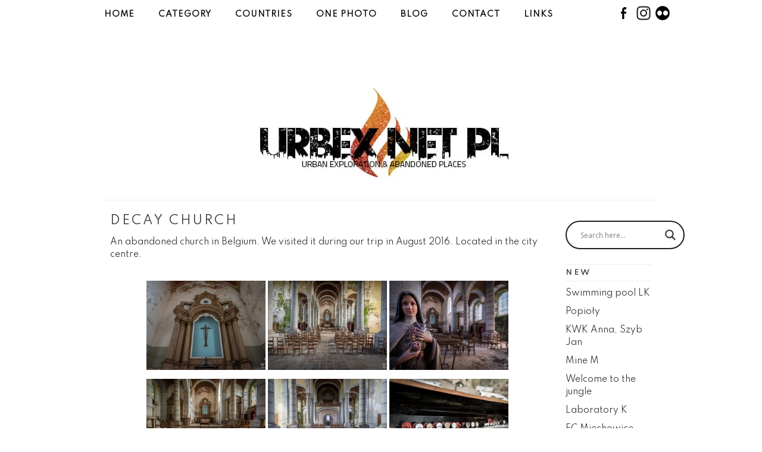

--- FILE ---
content_type: text/html; charset=UTF-8
request_url: https://urbex.net.pl/decay-church/
body_size: 18195
content:
<!DOCTYPE html><html lang="en"><head><meta charset="utf-8" /><meta name='robots' content='index, follow, max-image-preview:large, max-snippet:-1, max-video-preview:-1' /><link rel="stylesheet" media="print" onload="this.onload=null;this.media='all';" id="ao_optimized_gfonts" href="https://fonts.googleapis.com/css?family=Spartan%7COpen+Sans%7COpen+Sans&amp;display=swap"><link rel="icon" href="https://urbex.net.pl/wp-content/uploads/2014/07/favicon.png" media="(prefers-color-scheme: light)" /><meta name="msapplication-TileImage" content="https://urbex.net.pl/wp-content/uploads/2014/07/favicon.png" /><link media="all" href="https://urbex.net.pl/wp-content/cache/autoptimize/css/autoptimize_bbd5e364111354f7d04b94eced018429.css" rel="stylesheet"><link media="screen" href="https://urbex.net.pl/wp-content/cache/autoptimize/css/autoptimize_7046b93b165961183eaa74ea0db09a1d.css" rel="stylesheet"><title>Decay church - urbex.net.pl - abandoned church Belgium</title><meta name="description" content="An abandoned church in Belgium. We visited it during our trip in August 2016. This urbex location is really ruined and decayed." /><link rel="canonical" href="https://urbex.net.pl/decay-church/" /><meta property="og:locale" content="pl_PL" /><meta property="og:type" content="article" /><meta property="og:title" content="Decay church - urbex.net.pl - abandoned church Belgium" /><meta property="og:description" content="An abandoned church in Belgium. We visited it during our trip in August 2016. This urbex location is really ruined and decayed." /><meta property="og:url" content="https://urbex.net.pl/decay-church/" /><meta property="og:site_name" content="urbex.net.pl" /><meta property="article:published_time" content="2018-05-16T17:55:37+00:00" /><meta property="article:modified_time" content="2020-06-22T06:57:48+00:00" /><meta property="og:image" content="https://urbex.net.pl/wp-content/uploads/2018/05/mini-3.jpg" /><meta property="og:image:width" content="355" /><meta property="og:image:height" content="237" /><meta property="og:image:type" content="image/jpeg" /><meta name="author" content="plomien" /><meta name="twitter:label1" content="Napisane przez" /><meta name="twitter:data1" content="plomien" /> <script type="application/ld+json" class="yoast-schema-graph">{"@context":"https://schema.org","@graph":[{"@type":"Article","@id":"https://urbex.net.pl/decay-church/#article","isPartOf":{"@id":"https://urbex.net.pl/decay-church/"},"author":{"name":"plomien","@id":"https://urbex.net.pl/#/schema/person/b2f30da19f5b3ad483f247afaef34f18"},"headline":"Decay church","datePublished":"2018-05-16T17:55:37+00:00","dateModified":"2020-06-22T06:57:48+00:00","mainEntityOfPage":{"@id":"https://urbex.net.pl/decay-church/"},"wordCount":35,"publisher":{"@id":"https://urbex.net.pl/#/schema/person/b2f30da19f5b3ad483f247afaef34f18"},"image":{"@id":"https://urbex.net.pl/decay-church/#primaryimage"},"thumbnailUrl":"https://urbex.net.pl/wp-content/uploads/2018/05/mini-3.jpg","keywords":["abandoned","Belgia","Belgium","church","Decay church","kościół","miejsca opuszczone","urban exploration","urbex","urbex.net.pl","verlaten plekken"],"articleSection":["Abandoned Belgium","Abandoned Sacral","All abandoned places"],"inLanguage":"pl-PL"},{"@type":"WebPage","@id":"https://urbex.net.pl/decay-church/","url":"https://urbex.net.pl/decay-church/","name":"Decay church - urbex.net.pl - abandoned church Belgium","isPartOf":{"@id":"https://urbex.net.pl/#website"},"primaryImageOfPage":{"@id":"https://urbex.net.pl/decay-church/#primaryimage"},"image":{"@id":"https://urbex.net.pl/decay-church/#primaryimage"},"thumbnailUrl":"https://urbex.net.pl/wp-content/uploads/2018/05/mini-3.jpg","datePublished":"2018-05-16T17:55:37+00:00","dateModified":"2020-06-22T06:57:48+00:00","description":"An abandoned church in Belgium. We visited it during our trip in August 2016. This urbex location is really ruined and decayed.","breadcrumb":{"@id":"https://urbex.net.pl/decay-church/#breadcrumb"},"inLanguage":"pl-PL","potentialAction":[{"@type":"ReadAction","target":["https://urbex.net.pl/decay-church/"]}]},{"@type":"ImageObject","inLanguage":"pl-PL","@id":"https://urbex.net.pl/decay-church/#primaryimage","url":"https://urbex.net.pl/wp-content/uploads/2018/05/mini-3.jpg","contentUrl":"https://urbex.net.pl/wp-content/uploads/2018/05/mini-3.jpg","width":355,"height":237,"caption":"abandoned church"},{"@type":"BreadcrumbList","@id":"https://urbex.net.pl/decay-church/#breadcrumb","itemListElement":[{"@type":"ListItem","position":1,"name":"Strona główna","item":"https://urbex.net.pl/"},{"@type":"ListItem","position":2,"name":"Decay church"}]},{"@type":"WebSite","@id":"https://urbex.net.pl/#website","url":"https://urbex.net.pl/","name":"urbex.net.pl","description":"urban exploration, abandoned places, opuszczone miejsca","publisher":{"@id":"https://urbex.net.pl/#/schema/person/b2f30da19f5b3ad483f247afaef34f18"},"potentialAction":[{"@type":"SearchAction","target":{"@type":"EntryPoint","urlTemplate":"https://urbex.net.pl/?s={search_term_string}"},"query-input":{"@type":"PropertyValueSpecification","valueRequired":true,"valueName":"search_term_string"}}],"inLanguage":"pl-PL"},{"@type":["Person","Organization"],"@id":"https://urbex.net.pl/#/schema/person/b2f30da19f5b3ad483f247afaef34f18","name":"plomien","image":{"@type":"ImageObject","inLanguage":"pl-PL","@id":"https://urbex.net.pl/#/schema/person/image/","url":"https://secure.gravatar.com/avatar/aa22a4d22b2f6eea4f2dbb3bf5c0d632661dd4eccdaf75151bc7f2bcd067890b?s=96&d=mm&r=g","contentUrl":"https://secure.gravatar.com/avatar/aa22a4d22b2f6eea4f2dbb3bf5c0d632661dd4eccdaf75151bc7f2bcd067890b?s=96&d=mm&r=g","caption":"plomien"},"logo":{"@id":"https://urbex.net.pl/#/schema/person/image/"}}]}</script> <link rel='dns-prefetch' href='//cdn.jsdelivr.net' /><link href='https://fonts.gstatic.com' crossorigin='anonymous' rel='preconnect' /><link rel="alternate" title="oEmbed (JSON)" type="application/json+oembed" href="https://urbex.net.pl/wp-json/oembed/1.0/embed?url=https%3A%2F%2Furbex.net.pl%2Fdecay-church%2F" /><link rel="alternate" title="oEmbed (XML)" type="text/xml+oembed" href="https://urbex.net.pl/wp-json/oembed/1.0/embed?url=https%3A%2F%2Furbex.net.pl%2Fdecay-church%2F&#038;format=xml" />  <script src="//www.googletagmanager.com/gtag/js?id=G-M92KF2LG6Z"  data-cfasync="false" data-wpfc-render="false" type="text/javascript" async></script> <script data-cfasync="false" data-wpfc-render="false" type="text/javascript">var mi_version = '9.11.1';
				var mi_track_user = true;
				var mi_no_track_reason = '';
								var MonsterInsightsDefaultLocations = {"page_location":"https:\/\/urbex.net.pl\/decay-church\/"};
								if ( typeof MonsterInsightsPrivacyGuardFilter === 'function' ) {
					var MonsterInsightsLocations = (typeof MonsterInsightsExcludeQuery === 'object') ? MonsterInsightsPrivacyGuardFilter( MonsterInsightsExcludeQuery ) : MonsterInsightsPrivacyGuardFilter( MonsterInsightsDefaultLocations );
				} else {
					var MonsterInsightsLocations = (typeof MonsterInsightsExcludeQuery === 'object') ? MonsterInsightsExcludeQuery : MonsterInsightsDefaultLocations;
				}

								var disableStrs = [
										'ga-disable-G-M92KF2LG6Z',
									];

				/* Function to detect opted out users */
				function __gtagTrackerIsOptedOut() {
					for (var index = 0; index < disableStrs.length; index++) {
						if (document.cookie.indexOf(disableStrs[index] + '=true') > -1) {
							return true;
						}
					}

					return false;
				}

				/* Disable tracking if the opt-out cookie exists. */
				if (__gtagTrackerIsOptedOut()) {
					for (var index = 0; index < disableStrs.length; index++) {
						window[disableStrs[index]] = true;
					}
				}

				/* Opt-out function */
				function __gtagTrackerOptout() {
					for (var index = 0; index < disableStrs.length; index++) {
						document.cookie = disableStrs[index] + '=true; expires=Thu, 31 Dec 2099 23:59:59 UTC; path=/';
						window[disableStrs[index]] = true;
					}
				}

				if ('undefined' === typeof gaOptout) {
					function gaOptout() {
						__gtagTrackerOptout();
					}
				}
								window.dataLayer = window.dataLayer || [];

				window.MonsterInsightsDualTracker = {
					helpers: {},
					trackers: {},
				};
				if (mi_track_user) {
					function __gtagDataLayer() {
						dataLayer.push(arguments);
					}

					function __gtagTracker(type, name, parameters) {
						if (!parameters) {
							parameters = {};
						}

						if (parameters.send_to) {
							__gtagDataLayer.apply(null, arguments);
							return;
						}

						if (type === 'event') {
														parameters.send_to = monsterinsights_frontend.v4_id;
							var hookName = name;
							if (typeof parameters['event_category'] !== 'undefined') {
								hookName = parameters['event_category'] + ':' + name;
							}

							if (typeof MonsterInsightsDualTracker.trackers[hookName] !== 'undefined') {
								MonsterInsightsDualTracker.trackers[hookName](parameters);
							} else {
								__gtagDataLayer('event', name, parameters);
							}
							
						} else {
							__gtagDataLayer.apply(null, arguments);
						}
					}

					__gtagTracker('js', new Date());
					__gtagTracker('set', {
						'developer_id.dZGIzZG': true,
											});
					if ( MonsterInsightsLocations.page_location ) {
						__gtagTracker('set', MonsterInsightsLocations);
					}
										__gtagTracker('config', 'G-M92KF2LG6Z', {"forceSSL":"true","link_attribution":"true"} );
										window.gtag = __gtagTracker;										(function () {
						/* https://developers.google.com/analytics/devguides/collection/analyticsjs/ */
						/* ga and __gaTracker compatibility shim. */
						var noopfn = function () {
							return null;
						};
						var newtracker = function () {
							return new Tracker();
						};
						var Tracker = function () {
							return null;
						};
						var p = Tracker.prototype;
						p.get = noopfn;
						p.set = noopfn;
						p.send = function () {
							var args = Array.prototype.slice.call(arguments);
							args.unshift('send');
							__gaTracker.apply(null, args);
						};
						var __gaTracker = function () {
							var len = arguments.length;
							if (len === 0) {
								return;
							}
							var f = arguments[len - 1];
							if (typeof f !== 'object' || f === null || typeof f.hitCallback !== 'function') {
								if ('send' === arguments[0]) {
									var hitConverted, hitObject = false, action;
									if ('event' === arguments[1]) {
										if ('undefined' !== typeof arguments[3]) {
											hitObject = {
												'eventAction': arguments[3],
												'eventCategory': arguments[2],
												'eventLabel': arguments[4],
												'value': arguments[5] ? arguments[5] : 1,
											}
										}
									}
									if ('pageview' === arguments[1]) {
										if ('undefined' !== typeof arguments[2]) {
											hitObject = {
												'eventAction': 'page_view',
												'page_path': arguments[2],
											}
										}
									}
									if (typeof arguments[2] === 'object') {
										hitObject = arguments[2];
									}
									if (typeof arguments[5] === 'object') {
										Object.assign(hitObject, arguments[5]);
									}
									if ('undefined' !== typeof arguments[1].hitType) {
										hitObject = arguments[1];
										if ('pageview' === hitObject.hitType) {
											hitObject.eventAction = 'page_view';
										}
									}
									if (hitObject) {
										action = 'timing' === arguments[1].hitType ? 'timing_complete' : hitObject.eventAction;
										hitConverted = mapArgs(hitObject);
										__gtagTracker('event', action, hitConverted);
									}
								}
								return;
							}

							function mapArgs(args) {
								var arg, hit = {};
								var gaMap = {
									'eventCategory': 'event_category',
									'eventAction': 'event_action',
									'eventLabel': 'event_label',
									'eventValue': 'event_value',
									'nonInteraction': 'non_interaction',
									'timingCategory': 'event_category',
									'timingVar': 'name',
									'timingValue': 'value',
									'timingLabel': 'event_label',
									'page': 'page_path',
									'location': 'page_location',
									'title': 'page_title',
									'referrer' : 'page_referrer',
								};
								for (arg in args) {
																		if (!(!args.hasOwnProperty(arg) || !gaMap.hasOwnProperty(arg))) {
										hit[gaMap[arg]] = args[arg];
									} else {
										hit[arg] = args[arg];
									}
								}
								return hit;
							}

							try {
								f.hitCallback();
							} catch (ex) {
							}
						};
						__gaTracker.create = newtracker;
						__gaTracker.getByName = newtracker;
						__gaTracker.getAll = function () {
							return [];
						};
						__gaTracker.remove = noopfn;
						__gaTracker.loaded = true;
						window['__gaTracker'] = __gaTracker;
					})();
									} else {
										console.log("");
					(function () {
						function __gtagTracker() {
							return null;
						}

						window['__gtagTracker'] = __gtagTracker;
						window['gtag'] = __gtagTracker;
					})();
									}</script>  <script type="text/javascript" src="https://urbex.net.pl/wp-content/plugins/google-analytics-for-wordpress/assets/js/frontend-gtag.min.js?ver=9.11.1" id="monsterinsights-frontend-script-js" async="async" data-wp-strategy="async"></script> <script data-cfasync="false" data-wpfc-render="false" type="text/javascript" id='monsterinsights-frontend-script-js-extra'>var monsterinsights_frontend = {"js_events_tracking":"true","download_extensions":"","inbound_paths":"[{\"path\":\"\\\/go\\\/\",\"label\":\"affiliate\"},{\"path\":\"\\\/recommend\\\/\",\"label\":\"affiliate\"}]","home_url":"https:\/\/urbex.net.pl","hash_tracking":"false","v4_id":"G-M92KF2LG6Z"};</script> <script type="text/javascript" src="https://urbex.net.pl/wp-includes/js/jquery/jquery.min.js?ver=3.7.1" id="jquery-core-js"></script> <script type="text/javascript" src="https://urbex.net.pl/wp-includes/js/jquery/jquery-migrate.min.js?ver=3.4.1" id="jquery-migrate-js"></script> <script type="text/javascript" id="photocrati_ajax-js-extra">var photocrati_ajax = {"url":"https://urbex.net.pl/index.php?photocrati_ajax=1","rest_url":"https://urbex.net.pl/wp-json/","wp_home_url":"https://urbex.net.pl","wp_site_url":"https://urbex.net.pl","wp_root_url":"https://urbex.net.pl","wp_plugins_url":"https://urbex.net.pl/wp-content/plugins","wp_content_url":"https://urbex.net.pl/wp-content","wp_includes_url":"https://urbex.net.pl/wp-includes/","ngg_param_slug":"nggallery","rest_nonce":"84961bf832"};
//# sourceURL=photocrati_ajax-js-extra</script> <script type="text/javascript" src="https://urbex.net.pl/wp-content/plugins/nextgen-gallery/static/Legacy/ajax.min.js?ver=4.0.3" id="photocrati_ajax-js"></script> <script type="text/javascript" src="https://urbex.net.pl/wp-content/plugins/nextgen-gallery/static/FontAwesome/js/v4-shims.min.js?ver=5.3.1" id="fontawesome_v4_shim-js"></script> <script type="text/javascript" defer crossorigin="anonymous" data-auto-replace-svg="false" data-keep-original-source="false" data-search-pseudo-elements src="https://urbex.net.pl/wp-content/plugins/nextgen-gallery/static/FontAwesome/js/all.min.js?ver=5.3.1" id="fontawesome-js"></script> <script type="text/javascript" src="https://cdn.jsdelivr.net/npm/js-cookie@2.2.0/src/js.cookie.min.js?ver=2.2.0" id="js-cookie-js"></script> <script type="text/javascript" src="https://urbex.net.pl/wp-content/plugins/nextgen-gallery-pro/static/Commerce/lib/sprintf.js?ver=ebbc2941d15f33609727c94491e0d81b" id="sprintf-js"></script> <script type="text/javascript" src="https://urbex.net.pl/wp-content/plugins/nextgen-gallery-pro/static/DisplayTypes/Galleria/galleria-1.6.1.js?ver=1.6.1" id="ngg_galleria-js"></script> <script type="text/javascript" src="https://urbex.net.pl/wp-content/plugins/nextgen-gallery-pro/static/DisplayTypes/Galleria/ngg_galleria.js?ver=3.31.3" id="ngg_galleria_init-js"></script> <script type="text/javascript" src="https://urbex.net.pl/wp-content/plugins/nextgen-gallery-pro/static/Display/ImageProtection/pressure.js?ver=ebbc2941d15f33609727c94491e0d81b" id="pressure-js"></script> <script type="text/javascript" id="photocrati-image_protection-js-js-extra">var photocrati_image_protection_global = {"enabled":"1"};
//# sourceURL=photocrati-image_protection-js-js-extra</script> <script type="text/javascript" src="https://urbex.net.pl/wp-content/plugins/nextgen-gallery-pro/static/Display/ImageProtection/main.js?ver=2.2.0" id="photocrati-image_protection-js-js"></script> <script type="text/javascript" src="https://urbex.net.pl/wp-content/plugins/right-click-disable-orignal/rightclickdisable.js?ver=ebbc2941d15f33609727c94491e0d81b" id="popsjs-js"></script> <link rel="https://api.w.org/" href="https://urbex.net.pl/wp-json/" /><link rel="alternate" title="JSON" type="application/json" href="https://urbex.net.pl/wp-json/wp/v2/posts/8219" /><link rel="EditURI" type="application/rsd+xml" title="RSD" href="https://urbex.net.pl/xmlrpc.php?rsd" /><link rel="preconnect" href="https://fonts.gstatic.com" crossorigin /><meta property="og:image" content="https://urbex.net.pl/wp-content/uploads/2020/09/logo-1.jpg"/><meta name="viewport" content="width=device-width, initial-scale=1, maximum-scale=1" /> <!--[if lt IE 9]> <script src="https://css3-mediaqueries-js.googlecode.com/svn/trunk/css3-mediaqueries.js"></script> <![endif]--> <!--[if lt IE 9]> <script src="https://html5shim.googlecode.com/svn/trunk/html5.js"></script> <![endif]--> <script src="https://ajax.googleapis.com/ajax/libs/jquery/1.9.0/jquery.min.js"></script> <script src="https://urbex.net.pl/wp-content/themes/PortfolioThemeRes/js/jquery.infinitescroll.js"></script> <script src="https://urbex.net.pl/wp-content/themes/PortfolioThemeRes/js/scripts.js"></script> <script language="javascript">$(document).ready(function(){
  // Add the hover handler to the link
  $(".img_hover_trans").hover(
    function(){ // When mouse pointer is above the link
      // Make the image inside link to be transparent
      $(this).find("img").animate(
        {opacity:".5"},
        {duration:300}
      );
    },
    function(){ // When mouse pointer move out of the link
      // Return image to its previous state
      $(this).find("img").animate(
        {opacity:"1"},
        {duration:300}
      );
    }
  );
});</script> </head><body data-rsssl=1><div id="main_container"><header><div class="header_top_cont_spacer"></div><div class="header_top_cont"><div class="container"><div class="left"><div class="header_menu"><ul id="menu-main_menu" class="menu"><li id="menu-item-7891" class="menu-item menu-item-type-custom menu-item-object-custom menu-item-home menu-item-7891"><a href="https://urbex.net.pl">Home</a></li><li id="menu-item-10690" class="menu-item menu-item-type-custom menu-item-object-custom menu-item-has-children menu-item-10690"><a href="#">Category</a><ul class="sub-menu"><li id="menu-item-7896" class="menu-item menu-item-type-taxonomy menu-item-object-category menu-item-7896"><a href="https://urbex.net.pl/abandoned-hospitals/">Healthcare</a></li><li id="menu-item-7893" class="menu-item menu-item-type-taxonomy menu-item-object-category menu-item-7893"><a href="https://urbex.net.pl/abandoned-industry/">Industry</a></li><li id="menu-item-7898" class="menu-item menu-item-type-taxonomy menu-item-object-category menu-item-7898"><a href="https://urbex.net.pl/abandoned-military/">Military</a></li><li id="menu-item-11121" class="menu-item menu-item-type-taxonomy menu-item-object-category menu-item-has-children menu-item-11121"><a href="https://urbex.net.pl/abandoned-location/">Rest</a><ul class="sub-menu"><li id="menu-item-10694" class="menu-item menu-item-type-taxonomy menu-item-object-category menu-item-10694"><a href="https://urbex.net.pl/abandoned-location/abandoned-graveyard/">Graveyards</a></li><li id="menu-item-10695" class="menu-item menu-item-type-taxonomy menu-item-object-category menu-item-10695"><a href="https://urbex.net.pl/abandoned-location/abandoned-schools/">Schools</a></li></ul></li><li id="menu-item-7895" class="menu-item menu-item-type-taxonomy menu-item-object-category menu-item-has-children menu-item-7895"><a href="https://urbex.net.pl/abandoned-residential/">Residential</a><ul class="sub-menu"><li id="menu-item-17240" class="menu-item menu-item-type-taxonomy menu-item-object-category menu-item-17240"><a href="https://urbex.net.pl/abandoned-residential/abandoned-hotels/">Hotels</a></li><li id="menu-item-17241" class="menu-item menu-item-type-taxonomy menu-item-object-category menu-item-17241"><a href="https://urbex.net.pl/abandoned-residential/abandoned-house/">Houses</a></li><li id="menu-item-17242" class="menu-item menu-item-type-taxonomy menu-item-object-category menu-item-17242"><a href="https://urbex.net.pl/abandoned-residential/abandoned-palace/">Palaces</a></li></ul></li><li id="menu-item-7897" class="menu-item menu-item-type-taxonomy menu-item-object-category current-post-ancestor current-menu-parent current-post-parent menu-item-7897"><a href="https://urbex.net.pl/abandoned-sacral/">Sacral</a></li></ul></li><li id="menu-item-10693" class="menu-item menu-item-type-custom menu-item-object-custom menu-item-has-children menu-item-10693"><a href="https://urbex.net.pl/allcountries/">Countries</a><ul class="sub-menu"><li id="menu-item-22258" class="menu-item menu-item-type-taxonomy menu-item-object-category menu-item-22258"><a href="https://urbex.net.pl/countries/abandoned-abkhazia/">Abkhazia</a></li><li id="menu-item-21666" class="menu-item menu-item-type-taxonomy menu-item-object-category menu-item-21666"><a href="https://urbex.net.pl/countries/abandoned-armenia/">Armenia</a></li><li id="menu-item-10279" class="menu-item menu-item-type-taxonomy menu-item-object-category menu-item-10279"><a href="https://urbex.net.pl/countries/abandoned-austria/">Austria</a></li><li id="menu-item-10280" class="menu-item menu-item-type-taxonomy menu-item-object-category current-post-ancestor current-menu-parent current-post-parent menu-item-10280"><a href="https://urbex.net.pl/countries/abandoned-belgium/">Belgium</a></li><li id="menu-item-10281" class="menu-item menu-item-type-taxonomy menu-item-object-category menu-item-10281"><a href="https://urbex.net.pl/countries/abandoned-bulgaria/">Bulgaria</a></li><li id="menu-item-10282" class="menu-item menu-item-type-taxonomy menu-item-object-category menu-item-10282"><a href="https://urbex.net.pl/countries/abandoned-croatia/">Croatia</a></li><li id="menu-item-10283" class="menu-item menu-item-type-taxonomy menu-item-object-category menu-item-10283"><a href="https://urbex.net.pl/countries/abandoned-czech/">Czech</a></li><li id="menu-item-10284" class="menu-item menu-item-type-taxonomy menu-item-object-category menu-item-10284"><a href="https://urbex.net.pl/countries/abandoned-estonia/">Estonia</a></li><li id="menu-item-10285" class="menu-item menu-item-type-taxonomy menu-item-object-category menu-item-10285"><a href="https://urbex.net.pl/countries/abandoned-france/">France</a></li><li id="menu-item-23579" class="menu-item menu-item-type-taxonomy menu-item-object-category menu-item-23579"><a href="https://urbex.net.pl/countries/abandoned-georgia/">Georgia</a></li><li id="menu-item-20517" class="menu-item menu-item-type-taxonomy menu-item-object-category menu-item-20517"><a href="https://urbex.net.pl/countries/abandoned-greece/">Greece</a></li><li id="menu-item-10286" class="menu-item menu-item-type-taxonomy menu-item-object-category menu-item-10286"><a href="https://urbex.net.pl/countries/abandoned-germany/">Germany</a></li><li id="menu-item-10287" class="menu-item menu-item-type-taxonomy menu-item-object-category menu-item-10287"><a href="https://urbex.net.pl/countries/abandoned-hungary/">Hungary</a></li><li id="menu-item-10288" class="menu-item menu-item-type-taxonomy menu-item-object-category menu-item-10288"><a href="https://urbex.net.pl/countries/abandoned-italy/">Italy</a></li><li id="menu-item-10289" class="menu-item menu-item-type-taxonomy menu-item-object-category menu-item-has-children menu-item-10289"><a href="https://urbex.net.pl/countries/abandoned-japan/">Japan</a><ul class="sub-menu"><li id="menu-item-16500" class="menu-item menu-item-type-taxonomy menu-item-object-category menu-item-16500"><a href="https://urbex.net.pl/countries/abandoned-japan/abandoned-fukushima/">Fukushima</a></li></ul></li><li id="menu-item-10290" class="menu-item menu-item-type-taxonomy menu-item-object-category menu-item-10290"><a href="https://urbex.net.pl/countries/abandoned-poland/">Poland</a></li><li id="menu-item-10983" class="menu-item menu-item-type-taxonomy menu-item-object-category menu-item-10983"><a href="https://urbex.net.pl/countries/abandoned-portugal/">Portugal</a></li><li id="menu-item-10291" class="menu-item menu-item-type-taxonomy menu-item-object-category menu-item-10291"><a href="https://urbex.net.pl/countries/abandoned-romania/">Romania</a></li><li id="menu-item-10292" class="menu-item menu-item-type-taxonomy menu-item-object-category menu-item-10292"><a href="https://urbex.net.pl/countries/abandoned-slovakia/">Slovakia</a></li><li id="menu-item-10293" class="menu-item menu-item-type-taxonomy menu-item-object-category menu-item-10293"><a href="https://urbex.net.pl/countries/abandoned-slovenia/">Slovenia</a></li><li id="menu-item-10294" class="menu-item menu-item-type-taxonomy menu-item-object-category menu-item-10294"><a href="https://urbex.net.pl/countries/abandoned-sweden/">Sweden</a></li><li id="menu-item-17189" class="menu-item menu-item-type-taxonomy menu-item-object-category menu-item-17189"><a href="https://urbex.net.pl/countries/abandoned-taiwan/">Taiwan</a></li><li id="menu-item-10295" class="menu-item menu-item-type-taxonomy menu-item-object-category menu-item-10295"><a href="https://urbex.net.pl/countries/abandoned-united-kingdom/">United Kingdom</a></li><li id="menu-item-24433" class="menu-item menu-item-type-taxonomy menu-item-object-category menu-item-24433"><a href="https://urbex.net.pl/countries/abandoned-us/">United States</a></li></ul></li><li id="menu-item-17287" class="menu-item menu-item-type-custom menu-item-object-custom menu-item-has-children menu-item-17287"><a href="#">One photo</a><ul class="sub-menu"><li id="menu-item-17415" class="menu-item menu-item-type-post_type menu-item-object-page menu-item-17415"><a href="https://urbex.net.pl/austria/">Austria</a></li><li id="menu-item-17512" class="menu-item menu-item-type-post_type menu-item-object-page menu-item-17512"><a href="https://urbex.net.pl/abandoned-belgium/">Belgium</a></li><li id="menu-item-17061" class="menu-item menu-item-type-post_type menu-item-object-page menu-item-17061"><a href="https://urbex.net.pl/abandoned-france/">France</a></li><li id="menu-item-17050" class="menu-item menu-item-type-post_type menu-item-object-page menu-item-17050"><a href="https://urbex.net.pl/abandoned-places-in-italy/">Italy</a></li><li id="menu-item-18602" class="menu-item menu-item-type-post_type menu-item-object-page menu-item-18602"><a href="https://urbex.net.pl/abanoned-poland/">Poland</a></li><li id="menu-item-18843" class="menu-item menu-item-type-post_type menu-item-object-page menu-item-18843"><a href="https://urbex.net.pl/other-countries/">Other countries</a></li></ul></li><li id="menu-item-18741" class="menu-item menu-item-type-taxonomy menu-item-object-category menu-item-18741"><a href="https://urbex.net.pl/blog/">Blog</a></li><li id="menu-item-7888" class="menu-item menu-item-type-post_type menu-item-object-page menu-item-7888"><a href="https://urbex.net.pl/contact/">Contact</a></li><li id="menu-item-9732" class="menu-item menu-item-type-post_type menu-item-object-page menu-item-9732"><a href="https://urbex.net.pl/links/">Links</a></li></ul><div class="clear"></div></div><div class="clear"></div></div><div class="right"><div class="header_social"> <a href="https://www.facebook.com/Urbex.A.Way.Of.Life"><img src="https://urbex.net.pl/wp-content/themes/PortfolioThemeRes/images/facebook-icon.png" alt="facebook" /></a> <a href="https://www.instagram.com/urbex_net_pl/" style="-moz-user-select: none;"><img src="https://urbex.net.pl/wp-content/themes/PortfolioThemeRes/images/instagram_icon.png" alt="Instagram" /></a> <a href="https://www.flickr.com/photos/urbexnetpl/" style="-moz-user-select: none;"><img src="https://urbex.net.pl/wp-content/themes/PortfolioThemeRes/images/twitter-icon.png" alt="Flickr" /></a><div class="clear"></div></div><div class="clear"></div></div><div class="clear"></div></div></div><div class="logo_cont"> <a href="https://urbex.net.pl"><img src="https://urbex.net.pl/wp-content/uploads/2020/09/logo-1.jpg" class="logo" alt="logo" /></a><div class="clear"></div></div></header><section id="content" class="none_home_cont"><section id="content_left"><article><h1 class="single_title">Decay church</h1><div class="single_inside_content"><p>An abandoned church in Belgium. We visited it during our trip in August 2016. Located in the city centre.<br /> &nbsp;<br /><div class="nextgen_pro_thumbnail_grid" id="displayed_gallery_f3931c86d55a20229db9e9fa18dd4297"><div id="ngg-image-0" class="image-wrapper"><a href="https://urbex.net.pl/wp-contentgallerydecay-church/decaychurch-urbex-belgium-belgia-2.jpg"
 title=""
 data-src="https://urbex.net.pl/wp-contentgallerydecay-church/decaychurch-urbex-belgium-belgia-2.jpg"
 data-thumbnail="https://urbex.net.pl/wp-contentgallerydecay-church/thumbs/thumbs_decaychurch-urbex-belgium-belgia-2.jpg"
 data-image-id="2117"
 data-title="decay,church, urbex, belgium, belgia (2)"
 data-description=""
 class='nextgen_pro_lightbox' data-nplmodal-gallery-id='f3931c86d55a20229db9e9fa18dd4297' data-ngg-protect="1"><picture><source srcset='https://urbex.net.pl/wp-contentgallerydecay-church/thumbs/thumbs_decaychurch-urbex-belgium-belgia-2.jpg'><img title="decay,church, urbex, belgium, belgia (2)" alt="decay,church, urbex, belgium, belgia (2)" width="200" height="150" style="max-width:200px;max-height:150px" src="https://urbex.net.pl/wp-contentgallerydecay-church/thumbs/thumbs_decaychurch-urbex-belgium-belgia-2.jpg" srcset="https://urbex.net.pl/wp-contentgallerydecay-church/thumbs/thumbs_decaychurch-urbex-belgium-belgia-2.jpg"/></picture> <noscript><img src="https://urbex.net.pl/wp-contentgallerydecay-church/thumbs/thumbs_decaychurch-urbex-belgium-belgia-2.jpg"
 title="decay,church, urbex, belgium, belgia (2)"
 alt="decay,church, urbex, belgium, belgia (2)"
 width="200"
 height="150"
 style="max-width:100%; height: auto;"/></noscript></a></div><div id="ngg-image-1" class="image-wrapper"><a href="https://urbex.net.pl/wp-contentgallerydecay-church/decaychurch-urbex-belgium-belgia-3.jpg"
 title=""
 data-src="https://urbex.net.pl/wp-contentgallerydecay-church/decaychurch-urbex-belgium-belgia-3.jpg"
 data-thumbnail="https://urbex.net.pl/wp-contentgallerydecay-church/thumbs/thumbs_decaychurch-urbex-belgium-belgia-3.jpg"
 data-image-id="2118"
 data-title="decay,church, urbex, belgium, belgia (3)"
 data-description=""
 class='nextgen_pro_lightbox' data-nplmodal-gallery-id='f3931c86d55a20229db9e9fa18dd4297' data-ngg-protect="1"><picture><source srcset='https://urbex.net.pl/wp-contentgallerydecay-church/thumbs/thumbs_decaychurch-urbex-belgium-belgia-3.jpg'><img title="decay,church, urbex, belgium, belgia (3)" alt="decay,church, urbex, belgium, belgia (3)" width="200" height="150" style="max-width:200px;max-height:150px" src="https://urbex.net.pl/wp-contentgallerydecay-church/thumbs/thumbs_decaychurch-urbex-belgium-belgia-3.jpg" srcset="https://urbex.net.pl/wp-contentgallerydecay-church/thumbs/thumbs_decaychurch-urbex-belgium-belgia-3.jpg"/></picture> <noscript><img src="https://urbex.net.pl/wp-contentgallerydecay-church/thumbs/thumbs_decaychurch-urbex-belgium-belgia-3.jpg"
 title="decay,church, urbex, belgium, belgia (3)"
 alt="decay,church, urbex, belgium, belgia (3)"
 width="200"
 height="150"
 style="max-width:100%; height: auto;"/></noscript></a></div><div id="ngg-image-2" class="image-wrapper"><a href="https://urbex.net.pl/wp-contentgallerydecay-church/decaychurch-urbex-belgium-belgia-4.jpg"
 title=""
 data-src="https://urbex.net.pl/wp-contentgallerydecay-church/decaychurch-urbex-belgium-belgia-4.jpg"
 data-thumbnail="https://urbex.net.pl/wp-contentgallerydecay-church/thumbs/thumbs_decaychurch-urbex-belgium-belgia-4.jpg"
 data-image-id="2119"
 data-title="decay,church, urbex, belgium, belgia (4)"
 data-description=""
 class='nextgen_pro_lightbox' data-nplmodal-gallery-id='f3931c86d55a20229db9e9fa18dd4297' data-ngg-protect="1"><picture><source srcset='https://urbex.net.pl/wp-contentgallerydecay-church/thumbs/thumbs_decaychurch-urbex-belgium-belgia-4.jpg'><img title="decay,church, urbex, belgium, belgia (4)" alt="decay,church, urbex, belgium, belgia (4)" width="200" height="150" style="max-width:200px;max-height:150px" src="https://urbex.net.pl/wp-contentgallerydecay-church/thumbs/thumbs_decaychurch-urbex-belgium-belgia-4.jpg" srcset="https://urbex.net.pl/wp-contentgallerydecay-church/thumbs/thumbs_decaychurch-urbex-belgium-belgia-4.jpg"/></picture> <noscript><img src="https://urbex.net.pl/wp-contentgallerydecay-church/thumbs/thumbs_decaychurch-urbex-belgium-belgia-4.jpg"
 title="decay,church, urbex, belgium, belgia (4)"
 alt="decay,church, urbex, belgium, belgia (4)"
 width="200"
 height="150"
 style="max-width:100%; height: auto;"/></noscript></a></div><div id="ngg-image-3" class="image-wrapper"><a href="https://urbex.net.pl/wp-contentgallerydecay-church/decaychurch-urbex-belgium-belgia-5.jpg"
 title=""
 data-src="https://urbex.net.pl/wp-contentgallerydecay-church/decaychurch-urbex-belgium-belgia-5.jpg"
 data-thumbnail="https://urbex.net.pl/wp-contentgallerydecay-church/thumbs/thumbs_decaychurch-urbex-belgium-belgia-5.jpg"
 data-image-id="2120"
 data-title="decay,church, urbex, belgium, belgia (5)"
 data-description=""
 class='nextgen_pro_lightbox' data-nplmodal-gallery-id='f3931c86d55a20229db9e9fa18dd4297' data-ngg-protect="1"><picture><source srcset='https://urbex.net.pl/wp-contentgallerydecay-church/thumbs/thumbs_decaychurch-urbex-belgium-belgia-5.jpg'><img title="decay,church, urbex, belgium, belgia (5)" alt="decay,church, urbex, belgium, belgia (5)" width="200" height="150" style="max-width:200px;max-height:150px" src="https://urbex.net.pl/wp-contentgallerydecay-church/thumbs/thumbs_decaychurch-urbex-belgium-belgia-5.jpg" srcset="https://urbex.net.pl/wp-contentgallerydecay-church/thumbs/thumbs_decaychurch-urbex-belgium-belgia-5.jpg"/></picture> <noscript><img src="https://urbex.net.pl/wp-contentgallerydecay-church/thumbs/thumbs_decaychurch-urbex-belgium-belgia-5.jpg"
 title="decay,church, urbex, belgium, belgia (5)"
 alt="decay,church, urbex, belgium, belgia (5)"
 width="200"
 height="150"
 style="max-width:100%; height: auto;"/></noscript></a></div><div id="ngg-image-4" class="image-wrapper"><a href="https://urbex.net.pl/wp-contentgallerydecay-church/decaychurch-urbex-belgium-belgia-6.jpg"
 title=""
 data-src="https://urbex.net.pl/wp-contentgallerydecay-church/decaychurch-urbex-belgium-belgia-6.jpg"
 data-thumbnail="https://urbex.net.pl/wp-contentgallerydecay-church/thumbs/thumbs_decaychurch-urbex-belgium-belgia-6.jpg"
 data-image-id="2121"
 data-title="decay,church, urbex, belgium, belgia (6)"
 data-description=""
 class='nextgen_pro_lightbox' data-nplmodal-gallery-id='f3931c86d55a20229db9e9fa18dd4297' data-ngg-protect="1"><picture><source srcset='https://urbex.net.pl/wp-contentgallerydecay-church/thumbs/thumbs_decaychurch-urbex-belgium-belgia-6.jpg'><img title="decay,church, urbex, belgium, belgia (6)" alt="decay,church, urbex, belgium, belgia (6)" width="200" height="150" style="max-width:200px;max-height:150px" src="https://urbex.net.pl/wp-contentgallerydecay-church/thumbs/thumbs_decaychurch-urbex-belgium-belgia-6.jpg" srcset="https://urbex.net.pl/wp-contentgallerydecay-church/thumbs/thumbs_decaychurch-urbex-belgium-belgia-6.jpg"/></picture> <noscript><img src="https://urbex.net.pl/wp-contentgallerydecay-church/thumbs/thumbs_decaychurch-urbex-belgium-belgia-6.jpg"
 title="decay,church, urbex, belgium, belgia (6)"
 alt="decay,church, urbex, belgium, belgia (6)"
 width="200"
 height="150"
 style="max-width:100%; height: auto;"/></noscript></a></div><div id="ngg-image-5" class="image-wrapper"><a href="https://urbex.net.pl/wp-contentgallerydecay-church/decaychurch-urbex-belgium-belgia-7.jpg"
 title=""
 data-src="https://urbex.net.pl/wp-contentgallerydecay-church/decaychurch-urbex-belgium-belgia-7.jpg"
 data-thumbnail="https://urbex.net.pl/wp-contentgallerydecay-church/thumbs/thumbs_decaychurch-urbex-belgium-belgia-7.jpg"
 data-image-id="2122"
 data-title="decay,church, urbex, belgium, belgia (7)"
 data-description=""
 class='nextgen_pro_lightbox' data-nplmodal-gallery-id='f3931c86d55a20229db9e9fa18dd4297' data-ngg-protect="1"><picture><source srcset='https://urbex.net.pl/wp-contentgallerydecay-church/thumbs/thumbs_decaychurch-urbex-belgium-belgia-7.jpg'><img title="decay,church, urbex, belgium, belgia (7)" alt="decay,church, urbex, belgium, belgia (7)" width="200" height="150" style="max-width:200px;max-height:150px" src="https://urbex.net.pl/wp-contentgallerydecay-church/thumbs/thumbs_decaychurch-urbex-belgium-belgia-7.jpg" srcset="https://urbex.net.pl/wp-contentgallerydecay-church/thumbs/thumbs_decaychurch-urbex-belgium-belgia-7.jpg"/></picture> <noscript><img src="https://urbex.net.pl/wp-contentgallerydecay-church/thumbs/thumbs_decaychurch-urbex-belgium-belgia-7.jpg"
 title="decay,church, urbex, belgium, belgia (7)"
 alt="decay,church, urbex, belgium, belgia (7)"
 width="200"
 height="150"
 style="max-width:100%; height: auto;"/></noscript></a></div><div id="ngg-image-6" class="image-wrapper"><a href="https://urbex.net.pl/wp-contentgallerydecay-church/decaychurch-urbex-belgium-belgia-1.jpg"
 title=""
 data-src="https://urbex.net.pl/wp-contentgallerydecay-church/decaychurch-urbex-belgium-belgia-1.jpg"
 data-thumbnail="https://urbex.net.pl/wp-contentgallerydecay-church/thumbs/thumbs_decaychurch-urbex-belgium-belgia-1.jpg"
 data-image-id="2123"
 data-title="decay,church, urbex, belgium, belgia (1)"
 data-description=""
 class='nextgen_pro_lightbox' data-nplmodal-gallery-id='f3931c86d55a20229db9e9fa18dd4297' data-ngg-protect="1"><picture><source srcset='https://urbex.net.pl/wp-contentgallerydecay-church/thumbs/thumbs_decaychurch-urbex-belgium-belgia-1.jpg'><img title="decay,church, urbex, belgium, belgia (1)" alt="decay,church, urbex, belgium, belgia (1)" width="200" height="150" style="max-width:200px;max-height:150px" src="https://urbex.net.pl/wp-contentgallerydecay-church/thumbs/thumbs_decaychurch-urbex-belgium-belgia-1.jpg" srcset="https://urbex.net.pl/wp-contentgallerydecay-church/thumbs/thumbs_decaychurch-urbex-belgium-belgia-1.jpg"/></picture> <noscript><img src="https://urbex.net.pl/wp-contentgallerydecay-church/thumbs/thumbs_decaychurch-urbex-belgium-belgia-1.jpg"
 title="decay,church, urbex, belgium, belgia (1)"
 alt="decay,church, urbex, belgium, belgia (1)"
 width="200"
 height="150"
 style="max-width:100%; height: auto;"/></noscript></a></div><div class='ngg-clear'></div></div> <br /> &nbsp;<br /> <a href="https://urbex.net.pl/countries/abandoned-belgium/"><img fetchpriority="high" decoding="async" class="aligncenter size-full wp-image-17417" src="https://urbex.net.pl/wp-content/uploads/2018/06/Belgium_500px_k.jpg" alt="Abandoned Belgium" width="500" height="141" srcset="https://urbex.net.pl/wp-content/uploads/2018/06/Belgium_500px_k.jpg 500w, https://urbex.net.pl/wp-content/uploads/2018/06/Belgium_500px_k-300x85.jpg 300w" sizes="(max-width: 500px) 100vw, 500px" /></a></p></div> <br /><br /><div class="next_prev_cont"><div class="left"> <a href="https://urbex.net.pl/et-church/" rel="prev"><i>Previous post</i><br />ET church</a></div><div class="right"> <a href="https://urbex.net.pl/clinic-of-the-miners/" rel="next"><i>Next post</i><br />Clinic of the Miners</a></div><div class="clear"></div></div><div class="clear"></div></article></section><aside id="sidebar"><div class="side_box"><div class="wp-block-columns is-layout-flex wp-container-core-columns-is-layout-9d6595d7 wp-block-columns-is-layout-flex"><div class="wp-block-column is-vertically-aligned-center is-layout-flow wp-block-column-is-layout-flow" style="flex-basis:100%"><div class="widget AjaxSearchLiteWidget"><h2 class="widgettitle"></h2><div class="asl_w_container asl_w_container_1" data-id="1" data-instance="1"><div id='ajaxsearchlite1'
 data-id="1"
 data-instance="1"
 class="asl_w asl_m asl_m_1 asl_m_1_1"><div class="probox"><div class='prosettings' style='display:none;' data-opened=0><div class='innericon'> <svg version="1.1" xmlns="http://www.w3.org/2000/svg" xmlns:xlink="http://www.w3.org/1999/xlink" x="0px" y="0px" width="22" height="22" viewBox="0 0 512 512" enable-background="new 0 0 512 512" xml:space="preserve"> <polygon transform = "rotate(90 256 256)" points="142.332,104.886 197.48,50 402.5,256 197.48,462 142.332,407.113 292.727,256 "/> </svg></div></div><div class='proinput'><form role="search" action='#' autocomplete="off"
 aria-label="Search form"> <input aria-label="Search input"
 type='search' class='orig'
 tabindex="0"
 name='phrase'
 placeholder='Search here...'
 value=''
 autocomplete="off"/> <input aria-label="Search autocomplete input"
 type='text'
 class='autocomplete'
 tabindex="-1"
 name='phrase'
 value=''
 autocomplete="off" disabled/> <input type='submit' value="Start search" style='width:0; height: 0; visibility: hidden;'></form></div> <button class='promagnifier' tabindex="0" aria-label="Search magnifier button"> <span class='innericon' style="display:block;"> <svg version="1.1" xmlns="http://www.w3.org/2000/svg" xmlns:xlink="http://www.w3.org/1999/xlink" x="0px" y="0px" width="22" height="22" viewBox="0 0 512 512" enable-background="new 0 0 512 512" xml:space="preserve"> <path d="M460.355,421.59L353.844,315.078c20.041-27.553,31.885-61.437,31.885-98.037
 C385.729,124.934,310.793,50,218.686,50C126.58,50,51.645,124.934,51.645,217.041c0,92.106,74.936,167.041,167.041,167.041
 c34.912,0,67.352-10.773,94.184-29.158L419.945,462L460.355,421.59z M100.631,217.041c0-65.096,52.959-118.056,118.055-118.056
 c65.098,0,118.057,52.959,118.057,118.056c0,65.096-52.959,118.056-118.057,118.056C153.59,335.097,100.631,282.137,100.631,217.041
 z"/> </svg> </span> </button><div class='proloading'><div class="asl_loader"><div class="asl_loader-inner asl_simple-circle"></div></div></div><div class='proclose'> <svg version="1.1" xmlns="http://www.w3.org/2000/svg" xmlns:xlink="http://www.w3.org/1999/xlink" x="0px"
 y="0px"
 width="12" height="12" viewBox="0 0 512 512" enable-background="new 0 0 512 512"
 xml:space="preserve"> <polygon points="438.393,374.595 319.757,255.977 438.378,137.348 374.595,73.607 255.995,192.225 137.375,73.622 73.607,137.352 192.246,255.983 73.622,374.625 137.352,438.393 256.002,319.734 374.652,438.378 "/> </svg></div></div></div><div class='asl_data_container' style="display:none !important;"><div class="asl_init_data wpdreams_asl_data_ct"
 style="display:none !important;"
 id="asl_init_id_1"
 data-asl-id="1"
 data-asl-instance="1"
 data-settings="{&quot;homeurl&quot;:&quot;https:\/\/urbex.net.pl\/&quot;,&quot;resultstype&quot;:&quot;vertical&quot;,&quot;resultsposition&quot;:&quot;hover&quot;,&quot;itemscount&quot;:4,&quot;charcount&quot;:0,&quot;highlight&quot;:false,&quot;highlightWholewords&quot;:true,&quot;singleHighlight&quot;:false,&quot;scrollToResults&quot;:{&quot;enabled&quot;:false,&quot;offset&quot;:0},&quot;resultareaclickable&quot;:1,&quot;autocomplete&quot;:{&quot;enabled&quot;:false,&quot;lang&quot;:&quot;en&quot;,&quot;trigger_charcount&quot;:0},&quot;mobile&quot;:{&quot;menu_selector&quot;:&quot;#menu-toggle&quot;},&quot;trigger&quot;:{&quot;click&quot;:&quot;results_page&quot;,&quot;click_location&quot;:&quot;same&quot;,&quot;update_href&quot;:false,&quot;return&quot;:&quot;results_page&quot;,&quot;return_location&quot;:&quot;same&quot;,&quot;facet&quot;:false,&quot;type&quot;:false,&quot;redirect_url&quot;:&quot;?s={phrase}&quot;,&quot;delay&quot;:300},&quot;animations&quot;:{&quot;pc&quot;:{&quot;settings&quot;:{&quot;anim&quot;:&quot;fadedrop&quot;,&quot;dur&quot;:300},&quot;results&quot;:{&quot;anim&quot;:&quot;fadedrop&quot;,&quot;dur&quot;:300},&quot;items&quot;:&quot;voidanim&quot;},&quot;mob&quot;:{&quot;settings&quot;:{&quot;anim&quot;:&quot;fadedrop&quot;,&quot;dur&quot;:300},&quot;results&quot;:{&quot;anim&quot;:&quot;fadedrop&quot;,&quot;dur&quot;:300},&quot;items&quot;:&quot;voidanim&quot;}},&quot;autop&quot;:{&quot;state&quot;:true,&quot;phrase&quot;:&quot;&quot;,&quot;count&quot;:&quot;1&quot;},&quot;resPage&quot;:{&quot;useAjax&quot;:false,&quot;selector&quot;:&quot;#main&quot;,&quot;trigger_type&quot;:true,&quot;trigger_facet&quot;:true,&quot;trigger_magnifier&quot;:false,&quot;trigger_return&quot;:false},&quot;resultsSnapTo&quot;:&quot;left&quot;,&quot;results&quot;:{&quot;width&quot;:&quot;auto&quot;,&quot;width_tablet&quot;:&quot;auto&quot;,&quot;width_phone&quot;:&quot;auto&quot;},&quot;settingsimagepos&quot;:&quot;right&quot;,&quot;closeOnDocClick&quot;:true,&quot;overridewpdefault&quot;:false,&quot;override_method&quot;:&quot;get&quot;}"></div><div id="asl_hidden_data"> <svg style="position:absolute" height="0" width="0"> <filter id="aslblur"> <feGaussianBlur in="SourceGraphic" stdDeviation="4"/> </filter> </svg> <svg style="position:absolute" height="0" width="0"> <filter id="no_aslblur"></filter> </svg></div></div><div id='ajaxsearchliteres1'
 class='vertical wpdreams_asl_results asl_w asl_r asl_r_1 asl_r_1_1'><div class="results"><div class="resdrg"></div></div></div><div id='__original__ajaxsearchlitesettings1'
 data-id="1"
 class="searchsettings wpdreams_asl_settings asl_w asl_s asl_s_1"><form name='options'
 aria-label="Search settings form"
 autocomplete = 'off'> <input type="hidden" name="filters_changed" style="display:none;" value="0"> <input type="hidden" name="filters_initial" style="display:none;" value="1"><div class="asl_option_inner hiddend"> <input type='hidden' name='qtranslate_lang' id='qtranslate_lang'
 value='0'/></div><fieldset class="asl_sett_scroll"><legend style="display: none;">Generic selectors</legend><div class="asl_option" tabindex="0"><div class="asl_option_inner"> <input type="checkbox" value="exact"
 aria-label="Exact matches only"
 name="asl_gen[]"  checked="checked"/><div class="asl_option_checkbox"></div></div><div class="asl_option_label"> Exact matches only</div></div><div class="asl_option" tabindex="0"><div class="asl_option_inner"> <input type="checkbox" value="title"
 aria-label="Search in title"
 name="asl_gen[]"  checked="checked"/><div class="asl_option_checkbox"></div></div><div class="asl_option_label"> Search in title</div></div><div class="asl_option" tabindex="0"><div class="asl_option_inner"> <input type="checkbox" value="content"
 aria-label="Search in content"
 name="asl_gen[]" /><div class="asl_option_checkbox"></div></div><div class="asl_option_label"> Search in content</div></div><div class="asl_option_inner hiddend"> <input type="checkbox" value="excerpt"
 aria-label="Search in excerpt"
 name="asl_gen[]"  checked="checked"/><div class="asl_option_checkbox"></div></div></fieldset><fieldset class="asl_sett_scroll"><legend style="display: none;">Post Type Selectors</legend><div class="asl_option" tabindex="0"><div class="asl_option_inner"> <input type="checkbox" value="post"
 aria-label="Search in posts"
 name="customset[]" checked="checked"/><div class="asl_option_checkbox"></div></div><div class="asl_option_label"> Search in posts</div></div><div class="asl_option" tabindex="0"><div class="asl_option_inner"> <input type="checkbox" value="page"
 aria-label="Search in pages"
 name="customset[]" checked="checked"/><div class="asl_option_checkbox"></div></div><div class="asl_option_label"> Search in pages</div></div></fieldset></form></div></div></div></div></div></div><div class="side_box"><h3 class="side_title">New</h3><ul><li> <a href="https://urbex.net.pl/swimming-pool-lk/">Swimming pool LK</a></li><li> <a href="https://urbex.net.pl/popioly/">Popioły</a></li><li> <a href="https://urbex.net.pl/kwk-anna-szyb-jan/">KWK Anna, Szyb Jan</a></li><li> <a href="https://urbex.net.pl/mine-m/">Mine M</a></li><li> <a href="https://urbex.net.pl/welcome-to-the-jungle/">Welcome to the jungle</a></li><li> <a href="https://urbex.net.pl/laboratory-k/">Laboratory K</a></li><li> <a href="https://urbex.net.pl/ec-miechowice/">EC Miechowice</a></li><li> <a href="https://urbex.net.pl/run-forest/">Run Forest</a></li><li> <a href="https://urbex.net.pl/morgue-z/">Morgue Z</a></li><li> <a href="https://urbex.net.pl/hospital-g/">Hospital G</a></li></ul></div><div class="side_box"><p><div id="sb_instagram"  class="sbi sbi_mob_col_1 sbi_tab_col_1 sbi_col_1 sbi_width_resp" style="padding-bottom: 10px;"	 data-feedid="*4"  data-res="full" data-cols="1" data-colsmobile="1" data-colstablet="1" data-num="4" data-nummobile="4" data-item-padding="5"	 data-shortcode-atts="{&quot;feed&quot;:&quot;4&quot;}"  data-postid="8219" data-locatornonce="5ae245c43b" data-imageaspectratio="1:1" data-sbi-flags="favorLocal"><div id="sbi_images"  style="gap: 10px;"><div class="sbi_item sbi_type_image sbi_new sbi_transition"
 id="sbi_18102775909766375" data-date="1767611417"><div class="sbi_photo_wrap"> <a class="sbi_photo" href="https://www.instagram.com/p/DTIHdUGjSs7/" target="_blank" rel="noopener nofollow"
 data-full-res="https://scontent-waw2-2.cdninstagram.com/v/t51.82787-15/610797869_18303049021256617_9027091879456016419_n.jpg?stp=dst-jpg_e35_tt6&#038;_nc_cat=100&#038;ccb=7-5&#038;_nc_sid=18de74&#038;efg=eyJlZmdfdGFnIjoiRkVFRC5iZXN0X2ltYWdlX3VybGdlbi5DMyJ9&#038;_nc_ohc=yh9V4QPMeRUQ7kNvwEEs1Bm&#038;_nc_oc=AdlMyCsiWdY9BjRf7XIdMIacPY5wA3zsJjkXONyb0crKdEEc2o8CO64vgtVm4ya19CM&#038;_nc_zt=23&#038;_nc_ht=scontent-waw2-2.cdninstagram.com&#038;edm=AM6HXa8EAAAA&#038;_nc_gid=Rh2_6iOHJXZKl5W6gEUKUg&#038;oh=00_AfrUswTdV8UGUsAbjD-FK2TkBu820grcs2D_xnNO4wvMzA&#038;oe=6971DEE4"
 data-img-src-set="{&quot;d&quot;:&quot;https:\/\/scontent-waw2-2.cdninstagram.com\/v\/t51.82787-15\/610797869_18303049021256617_9027091879456016419_n.jpg?stp=dst-jpg_e35_tt6&amp;_nc_cat=100&amp;ccb=7-5&amp;_nc_sid=18de74&amp;efg=eyJlZmdfdGFnIjoiRkVFRC5iZXN0X2ltYWdlX3VybGdlbi5DMyJ9&amp;_nc_ohc=yh9V4QPMeRUQ7kNvwEEs1Bm&amp;_nc_oc=AdlMyCsiWdY9BjRf7XIdMIacPY5wA3zsJjkXONyb0crKdEEc2o8CO64vgtVm4ya19CM&amp;_nc_zt=23&amp;_nc_ht=scontent-waw2-2.cdninstagram.com&amp;edm=AM6HXa8EAAAA&amp;_nc_gid=Rh2_6iOHJXZKl5W6gEUKUg&amp;oh=00_AfrUswTdV8UGUsAbjD-FK2TkBu820grcs2D_xnNO4wvMzA&amp;oe=6971DEE4&quot;,&quot;150&quot;:&quot;https:\/\/scontent-waw2-2.cdninstagram.com\/v\/t51.82787-15\/610797869_18303049021256617_9027091879456016419_n.jpg?stp=dst-jpg_e35_tt6&amp;_nc_cat=100&amp;ccb=7-5&amp;_nc_sid=18de74&amp;efg=eyJlZmdfdGFnIjoiRkVFRC5iZXN0X2ltYWdlX3VybGdlbi5DMyJ9&amp;_nc_ohc=yh9V4QPMeRUQ7kNvwEEs1Bm&amp;_nc_oc=AdlMyCsiWdY9BjRf7XIdMIacPY5wA3zsJjkXONyb0crKdEEc2o8CO64vgtVm4ya19CM&amp;_nc_zt=23&amp;_nc_ht=scontent-waw2-2.cdninstagram.com&amp;edm=AM6HXa8EAAAA&amp;_nc_gid=Rh2_6iOHJXZKl5W6gEUKUg&amp;oh=00_AfrUswTdV8UGUsAbjD-FK2TkBu820grcs2D_xnNO4wvMzA&amp;oe=6971DEE4&quot;,&quot;320&quot;:&quot;https:\/\/scontent-waw2-2.cdninstagram.com\/v\/t51.82787-15\/610797869_18303049021256617_9027091879456016419_n.jpg?stp=dst-jpg_e35_tt6&amp;_nc_cat=100&amp;ccb=7-5&amp;_nc_sid=18de74&amp;efg=eyJlZmdfdGFnIjoiRkVFRC5iZXN0X2ltYWdlX3VybGdlbi5DMyJ9&amp;_nc_ohc=yh9V4QPMeRUQ7kNvwEEs1Bm&amp;_nc_oc=AdlMyCsiWdY9BjRf7XIdMIacPY5wA3zsJjkXONyb0crKdEEc2o8CO64vgtVm4ya19CM&amp;_nc_zt=23&amp;_nc_ht=scontent-waw2-2.cdninstagram.com&amp;edm=AM6HXa8EAAAA&amp;_nc_gid=Rh2_6iOHJXZKl5W6gEUKUg&amp;oh=00_AfrUswTdV8UGUsAbjD-FK2TkBu820grcs2D_xnNO4wvMzA&amp;oe=6971DEE4&quot;,&quot;640&quot;:&quot;https:\/\/scontent-waw2-2.cdninstagram.com\/v\/t51.82787-15\/610797869_18303049021256617_9027091879456016419_n.jpg?stp=dst-jpg_e35_tt6&amp;_nc_cat=100&amp;ccb=7-5&amp;_nc_sid=18de74&amp;efg=eyJlZmdfdGFnIjoiRkVFRC5iZXN0X2ltYWdlX3VybGdlbi5DMyJ9&amp;_nc_ohc=yh9V4QPMeRUQ7kNvwEEs1Bm&amp;_nc_oc=AdlMyCsiWdY9BjRf7XIdMIacPY5wA3zsJjkXONyb0crKdEEc2o8CO64vgtVm4ya19CM&amp;_nc_zt=23&amp;_nc_ht=scontent-waw2-2.cdninstagram.com&amp;edm=AM6HXa8EAAAA&amp;_nc_gid=Rh2_6iOHJXZKl5W6gEUKUg&amp;oh=00_AfrUswTdV8UGUsAbjD-FK2TkBu820grcs2D_xnNO4wvMzA&amp;oe=6971DEE4&quot;}"> <span class="sbi-screenreader">#urbexfrance #lostplaces #urbexworld #abandoned_ex</span> <img decoding="async" src="https://urbex.net.pl/wp-content/plugins/instagram-feed/img/placeholder.png" alt="#urbexfrance #lostplaces #urbexworld #abandoned_excellence #renegade_abandoned #urbex_utopia #everything_abandoned #france_urbex #decayingbeauty #lostwheels #urbex_disciple #it_abandoned" aria-hidden="true"> </a></div></div><div class="sbi_item sbi_type_carousel sbi_new sbi_transition"
 id="sbi_18056186657657845" data-date="1764651627"><div class="sbi_photo_wrap"> <a class="sbi_photo" href="https://www.instagram.com/p/DRv6G0PiKab/" target="_blank" rel="noopener nofollow"
 data-full-res="https://scontent-waw2-1.cdninstagram.com/v/t39.30808-6/577078849_1432444992217376_6869335473360933367_n.jpg?stp=dst-jpg_e35_tt6&#038;_nc_cat=111&#038;ccb=7-5&#038;_nc_sid=18de74&#038;efg=eyJlZmdfdGFnIjoiQ0FST1VTRUxfSVRFTS5iZXN0X2ltYWdlX3VybGdlbi5DMyJ9&#038;_nc_ohc=L1-pb69ao48Q7kNvwFMDGem&#038;_nc_oc=AdmxBrj0ZNt5DqmgdxZ7oBvujnwQGlNA-Fhr5eYeH7suUqVxRoZ7VZsLgQ9eMbl1HeA&#038;_nc_zt=23&#038;_nc_ht=scontent-waw2-1.cdninstagram.com&#038;edm=AM6HXa8EAAAA&#038;_nc_gid=Rh2_6iOHJXZKl5W6gEUKUg&#038;oh=00_AfqxhkVx6z_UumhlPHlceSitLPctMGaDwQ41A8XNaNeXig&#038;oe=6971F177"
 data-img-src-set="{&quot;d&quot;:&quot;https:\/\/scontent-waw2-1.cdninstagram.com\/v\/t39.30808-6\/577078849_1432444992217376_6869335473360933367_n.jpg?stp=dst-jpg_e35_tt6&amp;_nc_cat=111&amp;ccb=7-5&amp;_nc_sid=18de74&amp;efg=eyJlZmdfdGFnIjoiQ0FST1VTRUxfSVRFTS5iZXN0X2ltYWdlX3VybGdlbi5DMyJ9&amp;_nc_ohc=L1-pb69ao48Q7kNvwFMDGem&amp;_nc_oc=AdmxBrj0ZNt5DqmgdxZ7oBvujnwQGlNA-Fhr5eYeH7suUqVxRoZ7VZsLgQ9eMbl1HeA&amp;_nc_zt=23&amp;_nc_ht=scontent-waw2-1.cdninstagram.com&amp;edm=AM6HXa8EAAAA&amp;_nc_gid=Rh2_6iOHJXZKl5W6gEUKUg&amp;oh=00_AfqxhkVx6z_UumhlPHlceSitLPctMGaDwQ41A8XNaNeXig&amp;oe=6971F177&quot;,&quot;150&quot;:&quot;https:\/\/scontent-waw2-1.cdninstagram.com\/v\/t39.30808-6\/577078849_1432444992217376_6869335473360933367_n.jpg?stp=dst-jpg_e35_tt6&amp;_nc_cat=111&amp;ccb=7-5&amp;_nc_sid=18de74&amp;efg=eyJlZmdfdGFnIjoiQ0FST1VTRUxfSVRFTS5iZXN0X2ltYWdlX3VybGdlbi5DMyJ9&amp;_nc_ohc=L1-pb69ao48Q7kNvwFMDGem&amp;_nc_oc=AdmxBrj0ZNt5DqmgdxZ7oBvujnwQGlNA-Fhr5eYeH7suUqVxRoZ7VZsLgQ9eMbl1HeA&amp;_nc_zt=23&amp;_nc_ht=scontent-waw2-1.cdninstagram.com&amp;edm=AM6HXa8EAAAA&amp;_nc_gid=Rh2_6iOHJXZKl5W6gEUKUg&amp;oh=00_AfqxhkVx6z_UumhlPHlceSitLPctMGaDwQ41A8XNaNeXig&amp;oe=6971F177&quot;,&quot;320&quot;:&quot;https:\/\/scontent-waw2-1.cdninstagram.com\/v\/t39.30808-6\/577078849_1432444992217376_6869335473360933367_n.jpg?stp=dst-jpg_e35_tt6&amp;_nc_cat=111&amp;ccb=7-5&amp;_nc_sid=18de74&amp;efg=eyJlZmdfdGFnIjoiQ0FST1VTRUxfSVRFTS5iZXN0X2ltYWdlX3VybGdlbi5DMyJ9&amp;_nc_ohc=L1-pb69ao48Q7kNvwFMDGem&amp;_nc_oc=AdmxBrj0ZNt5DqmgdxZ7oBvujnwQGlNA-Fhr5eYeH7suUqVxRoZ7VZsLgQ9eMbl1HeA&amp;_nc_zt=23&amp;_nc_ht=scontent-waw2-1.cdninstagram.com&amp;edm=AM6HXa8EAAAA&amp;_nc_gid=Rh2_6iOHJXZKl5W6gEUKUg&amp;oh=00_AfqxhkVx6z_UumhlPHlceSitLPctMGaDwQ41A8XNaNeXig&amp;oe=6971F177&quot;,&quot;640&quot;:&quot;https:\/\/scontent-waw2-1.cdninstagram.com\/v\/t39.30808-6\/577078849_1432444992217376_6869335473360933367_n.jpg?stp=dst-jpg_e35_tt6&amp;_nc_cat=111&amp;ccb=7-5&amp;_nc_sid=18de74&amp;efg=eyJlZmdfdGFnIjoiQ0FST1VTRUxfSVRFTS5iZXN0X2ltYWdlX3VybGdlbi5DMyJ9&amp;_nc_ohc=L1-pb69ao48Q7kNvwFMDGem&amp;_nc_oc=AdmxBrj0ZNt5DqmgdxZ7oBvujnwQGlNA-Fhr5eYeH7suUqVxRoZ7VZsLgQ9eMbl1HeA&amp;_nc_zt=23&amp;_nc_ht=scontent-waw2-1.cdninstagram.com&amp;edm=AM6HXa8EAAAA&amp;_nc_gid=Rh2_6iOHJXZKl5W6gEUKUg&amp;oh=00_AfqxhkVx6z_UumhlPHlceSitLPctMGaDwQ41A8XNaNeXig&amp;oe=6971F177&quot;}"> <span class="sbi-screenreader">Run Forest, run!  #urbex #urbexpolska #industrialu</span> <svg class="svg-inline--fa fa-clone fa-w-16 sbi_lightbox_carousel_icon" aria-hidden="true" aria-label="Clone" data-fa-proƒcessed="" data-prefix="far" data-icon="clone" role="img" xmlns="http://www.w3.org/2000/svg" viewBox="0 0 512 512"> <path fill="currentColor" d="M464 0H144c-26.51 0-48 21.49-48 48v48H48c-26.51 0-48 21.49-48 48v320c0 26.51 21.49 48 48 48h320c26.51 0 48-21.49 48-48v-48h48c26.51 0 48-21.49 48-48V48c0-26.51-21.49-48-48-48zM362 464H54a6 6 0 0 1-6-6V150a6 6 0 0 1 6-6h42v224c0 26.51 21.49 48 48 48h224v42a6 6 0 0 1-6 6zm96-96H150a6 6 0 0 1-6-6V54a6 6 0 0 1 6-6h308a6 6 0 0 1 6 6v308a6 6 0 0 1-6 6z"></path> </svg> <img decoding="async" src="https://urbex.net.pl/wp-content/plugins/instagram-feed/img/placeholder.png" alt="Run Forest, run!  #urbex #urbexpolska #industrialurbex #abandonedpowerplant #urbexexploration #urbexphotography #urbex_europe #abandonedplaces #decaybeauty #forgottenindustry #urbanexploration #industrialdecay #urbexcommunity #lostplaces #abandonedeurope #urbexworld #urbexart #urbexlife #ruinsporn #urbexvibes #urbexpoland #abandonedfactory #urbexdiscover #industrialphotography #darktourism #urbexhunter" aria-hidden="true"> </a></div></div><div class="sbi_item sbi_type_carousel sbi_new sbi_transition"
 id="sbi_18379465942146339" data-date="1764262809"><div class="sbi_photo_wrap"> <a class="sbi_photo" href="https://www.instagram.com/p/DRkUfyGEpwP/" target="_blank" rel="noopener nofollow"
 data-full-res="https://scontent-waw2-2.cdninstagram.com/v/t39.30808-6/577808471_1432442668884275_8540583204411210337_n.jpg?stp=dst-jpg_e35_tt6&#038;_nc_cat=103&#038;ccb=7-5&#038;_nc_sid=18de74&#038;efg=eyJlZmdfdGFnIjoiQ0FST1VTRUxfSVRFTS5iZXN0X2ltYWdlX3VybGdlbi5DMyJ9&#038;_nc_ohc=AjpamF5MjjkQ7kNvwHX4kDG&#038;_nc_oc=AdkJL4sl5h9gsTnVtYAXtTeEzpHOsqpBdFIHOEYNTsIU561yfY3gZCAyMXf8dHli3H4&#038;_nc_zt=23&#038;_nc_ht=scontent-waw2-2.cdninstagram.com&#038;edm=AM6HXa8EAAAA&#038;_nc_gid=Rh2_6iOHJXZKl5W6gEUKUg&#038;oh=00_Afrr0hk_Eop07otW2Y4aTNQn44By0FnCTl_IueclK-6UVw&#038;oe=6971E5DA"
 data-img-src-set="{&quot;d&quot;:&quot;https:\/\/scontent-waw2-2.cdninstagram.com\/v\/t39.30808-6\/577808471_1432442668884275_8540583204411210337_n.jpg?stp=dst-jpg_e35_tt6&amp;_nc_cat=103&amp;ccb=7-5&amp;_nc_sid=18de74&amp;efg=eyJlZmdfdGFnIjoiQ0FST1VTRUxfSVRFTS5iZXN0X2ltYWdlX3VybGdlbi5DMyJ9&amp;_nc_ohc=AjpamF5MjjkQ7kNvwHX4kDG&amp;_nc_oc=AdkJL4sl5h9gsTnVtYAXtTeEzpHOsqpBdFIHOEYNTsIU561yfY3gZCAyMXf8dHli3H4&amp;_nc_zt=23&amp;_nc_ht=scontent-waw2-2.cdninstagram.com&amp;edm=AM6HXa8EAAAA&amp;_nc_gid=Rh2_6iOHJXZKl5W6gEUKUg&amp;oh=00_Afrr0hk_Eop07otW2Y4aTNQn44By0FnCTl_IueclK-6UVw&amp;oe=6971E5DA&quot;,&quot;150&quot;:&quot;https:\/\/scontent-waw2-2.cdninstagram.com\/v\/t39.30808-6\/577808471_1432442668884275_8540583204411210337_n.jpg?stp=dst-jpg_e35_tt6&amp;_nc_cat=103&amp;ccb=7-5&amp;_nc_sid=18de74&amp;efg=eyJlZmdfdGFnIjoiQ0FST1VTRUxfSVRFTS5iZXN0X2ltYWdlX3VybGdlbi5DMyJ9&amp;_nc_ohc=AjpamF5MjjkQ7kNvwHX4kDG&amp;_nc_oc=AdkJL4sl5h9gsTnVtYAXtTeEzpHOsqpBdFIHOEYNTsIU561yfY3gZCAyMXf8dHli3H4&amp;_nc_zt=23&amp;_nc_ht=scontent-waw2-2.cdninstagram.com&amp;edm=AM6HXa8EAAAA&amp;_nc_gid=Rh2_6iOHJXZKl5W6gEUKUg&amp;oh=00_Afrr0hk_Eop07otW2Y4aTNQn44By0FnCTl_IueclK-6UVw&amp;oe=6971E5DA&quot;,&quot;320&quot;:&quot;https:\/\/scontent-waw2-2.cdninstagram.com\/v\/t39.30808-6\/577808471_1432442668884275_8540583204411210337_n.jpg?stp=dst-jpg_e35_tt6&amp;_nc_cat=103&amp;ccb=7-5&amp;_nc_sid=18de74&amp;efg=eyJlZmdfdGFnIjoiQ0FST1VTRUxfSVRFTS5iZXN0X2ltYWdlX3VybGdlbi5DMyJ9&amp;_nc_ohc=AjpamF5MjjkQ7kNvwHX4kDG&amp;_nc_oc=AdkJL4sl5h9gsTnVtYAXtTeEzpHOsqpBdFIHOEYNTsIU561yfY3gZCAyMXf8dHli3H4&amp;_nc_zt=23&amp;_nc_ht=scontent-waw2-2.cdninstagram.com&amp;edm=AM6HXa8EAAAA&amp;_nc_gid=Rh2_6iOHJXZKl5W6gEUKUg&amp;oh=00_Afrr0hk_Eop07otW2Y4aTNQn44By0FnCTl_IueclK-6UVw&amp;oe=6971E5DA&quot;,&quot;640&quot;:&quot;https:\/\/scontent-waw2-2.cdninstagram.com\/v\/t39.30808-6\/577808471_1432442668884275_8540583204411210337_n.jpg?stp=dst-jpg_e35_tt6&amp;_nc_cat=103&amp;ccb=7-5&amp;_nc_sid=18de74&amp;efg=eyJlZmdfdGFnIjoiQ0FST1VTRUxfSVRFTS5iZXN0X2ltYWdlX3VybGdlbi5DMyJ9&amp;_nc_ohc=AjpamF5MjjkQ7kNvwHX4kDG&amp;_nc_oc=AdkJL4sl5h9gsTnVtYAXtTeEzpHOsqpBdFIHOEYNTsIU561yfY3gZCAyMXf8dHli3H4&amp;_nc_zt=23&amp;_nc_ht=scontent-waw2-2.cdninstagram.com&amp;edm=AM6HXa8EAAAA&amp;_nc_gid=Rh2_6iOHJXZKl5W6gEUKUg&amp;oh=00_Afrr0hk_Eop07otW2Y4aTNQn44By0FnCTl_IueclK-6UVw&amp;oe=6971E5DA&quot;}"> <span class="sbi-screenreader">EC Garbary, 2021, Poznań  #urbex #urbexpolska #po</span> <svg class="svg-inline--fa fa-clone fa-w-16 sbi_lightbox_carousel_icon" aria-hidden="true" aria-label="Clone" data-fa-proƒcessed="" data-prefix="far" data-icon="clone" role="img" xmlns="http://www.w3.org/2000/svg" viewBox="0 0 512 512"> <path fill="currentColor" d="M464 0H144c-26.51 0-48 21.49-48 48v48H48c-26.51 0-48 21.49-48 48v320c0 26.51 21.49 48 48 48h320c26.51 0 48-21.49 48-48v-48h48c26.51 0 48-21.49 48-48V48c0-26.51-21.49-48-48-48zM362 464H54a6 6 0 0 1-6-6V150a6 6 0 0 1 6-6h42v224c0 26.51 21.49 48 48 48h224v42a6 6 0 0 1-6 6zm96-96H150a6 6 0 0 1-6-6V54a6 6 0 0 1 6-6h308a6 6 0 0 1 6 6v308a6 6 0 0 1-6 6z"></path> </svg> <img decoding="async" src="https://urbex.net.pl/wp-content/plugins/instagram-feed/img/placeholder.png" alt="EC Garbary, 2021, Poznań  #urbex #urbexpolska #poznanurbex #garbary #abandonedplaces #industrialurbex #abandonedfactory #urbanexploration #decayphotography #industrialdecay #urbexexplorer #urbexphotography #lostplaces #ruinporn #forgottenindustry #urbexcommunity #urbexworld #urbex_europe #abandonedindustry #hiddenplaces #urbexvibes #oldfactory #abandonedpowerplant #urbexpoland #urbexart #urbanruins #urbexlife" aria-hidden="true"> </a></div></div><div class="sbi_item sbi_type_image sbi_new sbi_transition"
 id="sbi_18022739765783878" data-date="1764046807"><div class="sbi_photo_wrap"> <a class="sbi_photo" href="https://www.instagram.com/p/DRd4gPkDDXv/" target="_blank" rel="noopener nofollow"
 data-full-res="https://scontent-waw2-1.cdninstagram.com/v/t39.30808-6/577651537_1432441755551033_8541553583353774415_n.jpg?stp=dst-jpg_e35_tt6&#038;_nc_cat=104&#038;ccb=7-5&#038;_nc_sid=18de74&#038;efg=eyJlZmdfdGFnIjoiRkVFRC5iZXN0X2ltYWdlX3VybGdlbi5DMyJ9&#038;_nc_ohc=ov3mSx17jUEQ7kNvwE8uLyU&#038;_nc_oc=AdlILwogkUwgM1abbzRK4_fzMyfU-ht7FJgvJH6LhhpyCIGscqw4VY-CPM5xui1Iomo&#038;_nc_zt=23&#038;_nc_ht=scontent-waw2-1.cdninstagram.com&#038;edm=AM6HXa8EAAAA&#038;_nc_gid=Rh2_6iOHJXZKl5W6gEUKUg&#038;oh=00_Afr7U5AMjgmrAW7KXKEPRtDwuijBxcqSnYJu-YVfLguJSw&#038;oe=69720DAD"
 data-img-src-set="{&quot;d&quot;:&quot;https:\/\/scontent-waw2-1.cdninstagram.com\/v\/t39.30808-6\/577651537_1432441755551033_8541553583353774415_n.jpg?stp=dst-jpg_e35_tt6&amp;_nc_cat=104&amp;ccb=7-5&amp;_nc_sid=18de74&amp;efg=eyJlZmdfdGFnIjoiRkVFRC5iZXN0X2ltYWdlX3VybGdlbi5DMyJ9&amp;_nc_ohc=ov3mSx17jUEQ7kNvwE8uLyU&amp;_nc_oc=AdlILwogkUwgM1abbzRK4_fzMyfU-ht7FJgvJH6LhhpyCIGscqw4VY-CPM5xui1Iomo&amp;_nc_zt=23&amp;_nc_ht=scontent-waw2-1.cdninstagram.com&amp;edm=AM6HXa8EAAAA&amp;_nc_gid=Rh2_6iOHJXZKl5W6gEUKUg&amp;oh=00_Afr7U5AMjgmrAW7KXKEPRtDwuijBxcqSnYJu-YVfLguJSw&amp;oe=69720DAD&quot;,&quot;150&quot;:&quot;https:\/\/scontent-waw2-1.cdninstagram.com\/v\/t39.30808-6\/577651537_1432441755551033_8541553583353774415_n.jpg?stp=dst-jpg_e35_tt6&amp;_nc_cat=104&amp;ccb=7-5&amp;_nc_sid=18de74&amp;efg=eyJlZmdfdGFnIjoiRkVFRC5iZXN0X2ltYWdlX3VybGdlbi5DMyJ9&amp;_nc_ohc=ov3mSx17jUEQ7kNvwE8uLyU&amp;_nc_oc=AdlILwogkUwgM1abbzRK4_fzMyfU-ht7FJgvJH6LhhpyCIGscqw4VY-CPM5xui1Iomo&amp;_nc_zt=23&amp;_nc_ht=scontent-waw2-1.cdninstagram.com&amp;edm=AM6HXa8EAAAA&amp;_nc_gid=Rh2_6iOHJXZKl5W6gEUKUg&amp;oh=00_Afr7U5AMjgmrAW7KXKEPRtDwuijBxcqSnYJu-YVfLguJSw&amp;oe=69720DAD&quot;,&quot;320&quot;:&quot;https:\/\/scontent-waw2-1.cdninstagram.com\/v\/t39.30808-6\/577651537_1432441755551033_8541553583353774415_n.jpg?stp=dst-jpg_e35_tt6&amp;_nc_cat=104&amp;ccb=7-5&amp;_nc_sid=18de74&amp;efg=eyJlZmdfdGFnIjoiRkVFRC5iZXN0X2ltYWdlX3VybGdlbi5DMyJ9&amp;_nc_ohc=ov3mSx17jUEQ7kNvwE8uLyU&amp;_nc_oc=AdlILwogkUwgM1abbzRK4_fzMyfU-ht7FJgvJH6LhhpyCIGscqw4VY-CPM5xui1Iomo&amp;_nc_zt=23&amp;_nc_ht=scontent-waw2-1.cdninstagram.com&amp;edm=AM6HXa8EAAAA&amp;_nc_gid=Rh2_6iOHJXZKl5W6gEUKUg&amp;oh=00_Afr7U5AMjgmrAW7KXKEPRtDwuijBxcqSnYJu-YVfLguJSw&amp;oe=69720DAD&quot;,&quot;640&quot;:&quot;https:\/\/scontent-waw2-1.cdninstagram.com\/v\/t39.30808-6\/577651537_1432441755551033_8541553583353774415_n.jpg?stp=dst-jpg_e35_tt6&amp;_nc_cat=104&amp;ccb=7-5&amp;_nc_sid=18de74&amp;efg=eyJlZmdfdGFnIjoiRkVFRC5iZXN0X2ltYWdlX3VybGdlbi5DMyJ9&amp;_nc_ohc=ov3mSx17jUEQ7kNvwE8uLyU&amp;_nc_oc=AdlILwogkUwgM1abbzRK4_fzMyfU-ht7FJgvJH6LhhpyCIGscqw4VY-CPM5xui1Iomo&amp;_nc_zt=23&amp;_nc_ht=scontent-waw2-1.cdninstagram.com&amp;edm=AM6HXa8EAAAA&amp;_nc_gid=Rh2_6iOHJXZKl5W6gEUKUg&amp;oh=00_Afr7U5AMjgmrAW7KXKEPRtDwuijBxcqSnYJu-YVfLguJSw&amp;oe=69720DAD&quot;}"> <span class="sbi-screenreader">Taiwan  #urbex #urbexphotography #abandonedplaces </span> <img decoding="async" src="https://urbex.net.pl/wp-content/plugins/instagram-feed/img/placeholder.png" alt="Taiwan  #urbex #urbexphotography #abandonedplaces #abandonedmall #urbexasia #taiwanurbex #taiwanexplorer #abandonedtaiwan #lostplaces #urbanexploration #decayphotography #forgottenplaces #urbanruins #taiwanphotography #exploringabandoned #ruinporn #hiddenplaces #urbexcommunity #urbexworld #探索廢墟 #台灣廢墟 #廢墟探險 #urbexlife #urbexculture" aria-hidden="true"> </a></div></div></div><div id="sbi_load" > <button class="sbi_load_btn"
 type="button" > <span class="sbi_btn_text" >Wczytaj więcej</span> <span class="sbi_loader sbi_hidden" style="background-color: rgb(255, 255, 255);" aria-hidden="true"></span> </button> <span class="sbi_follow_btn sbi_custom" > <a target="_blank"
 rel="nofollow noopener"  href="https://www.instagram.com/urbex_net_pl/" style="background: rgb(64,139,209);"> <svg class="svg-inline--fa fa-instagram fa-w-14" aria-hidden="true" data-fa-processed="" aria-label="Instagram" data-prefix="fab" data-icon="instagram" role="img" viewBox="0 0 448 512"> <path fill="currentColor" d="M224.1 141c-63.6 0-114.9 51.3-114.9 114.9s51.3 114.9 114.9 114.9S339 319.5 339 255.9 287.7 141 224.1 141zm0 189.6c-41.1 0-74.7-33.5-74.7-74.7s33.5-74.7 74.7-74.7 74.7 33.5 74.7 74.7-33.6 74.7-74.7 74.7zm146.4-194.3c0 14.9-12 26.8-26.8 26.8-14.9 0-26.8-12-26.8-26.8s12-26.8 26.8-26.8 26.8 12 26.8 26.8zm76.1 27.2c-1.7-35.9-9.9-67.7-36.2-93.9-26.2-26.2-58-34.4-93.9-36.2-37-2.1-147.9-2.1-184.9 0-35.8 1.7-67.6 9.9-93.9 36.1s-34.4 58-36.2 93.9c-2.1 37-2.1 147.9 0 184.9 1.7 35.9 9.9 67.7 36.2 93.9s58 34.4 93.9 36.2c37 2.1 147.9 2.1 184.9 0 35.9-1.7 67.7-9.9 93.9-36.2 26.2-26.2 34.4-58 36.2-93.9 2.1-37 2.1-147.8 0-184.8zM398.8 388c-7.8 19.6-22.9 34.7-42.6 42.6-29.5 11.7-99.5 9-132.1 9s-102.7 2.6-132.1-9c-19.6-7.8-34.7-22.9-42.6-42.6-11.7-29.5-9-99.5-9-132.1s-2.6-102.7 9-132.1c7.8-19.6 22.9-34.7 42.6-42.6 29.5-11.7 99.5-9 132.1-9s102.7-2.6 132.1 9c19.6 7.8 34.7 22.9 42.6 42.6 11.7 29.5 9 99.5 9 132.1s2.7 102.7-9 132.1z"></path> </svg> <span>Obserwuj na Instagramie</span> </a> </span></div> <span class="sbi_resized_image_data" data-feed-id="*4"
 data-resized="{&quot;18022739765783878&quot;:{&quot;id&quot;:&quot;error&quot;,&quot;ratio&quot;:&quot;1.00&quot;,&quot;sizes&quot;:{&quot;full&quot;:640,&quot;low&quot;:320,&quot;thumb&quot;:150},&quot;extension&quot;:&quot;.jpg&quot;},&quot;18379465942146339&quot;:{&quot;id&quot;:&quot;error&quot;,&quot;ratio&quot;:&quot;1.00&quot;,&quot;sizes&quot;:{&quot;full&quot;:640,&quot;low&quot;:320,&quot;thumb&quot;:150},&quot;extension&quot;:&quot;.jpg&quot;},&quot;18056186657657845&quot;:{&quot;id&quot;:&quot;error&quot;,&quot;ratio&quot;:&quot;1.00&quot;,&quot;sizes&quot;:{&quot;full&quot;:640,&quot;low&quot;:320,&quot;thumb&quot;:150},&quot;extension&quot;:&quot;.jpg&quot;},&quot;18102775909766375&quot;:{&quot;id&quot;:&quot;error&quot;,&quot;ratio&quot;:&quot;1.00&quot;,&quot;sizes&quot;:{&quot;full&quot;:640,&quot;low&quot;:320,&quot;thumb&quot;:150},&quot;extension&quot;:&quot;.jpg&quot;}}"> </span></div></p></div></aside><div class="clear"></div></section><footer> © 2014 Portfolio Theme Responsive WordPress. Developed by <a href="http://www.dessign.net">Dessign.net</a></div></footer></div> <script type="speculationrules">{"prefetch":[{"source":"document","where":{"and":[{"href_matches":"/*"},{"not":{"href_matches":["/wp-*.php","/wp-admin/*","/wp-content/uploads/*","/wp-content/*","/wp-content/plugins/*","/wp-content/themes/PortfolioThemeRes/*","/*\\?(.+)"]}},{"not":{"selector_matches":"a[rel~=\"nofollow\"]"}},{"not":{"selector_matches":".no-prefetch, .no-prefetch a"}}]},"eagerness":"conservative"}]}</script>  <script type="text/javascript">var sbiajaxurl = "https://urbex.net.pl/wp-admin/admin-ajax.php";</script> <script type="text/javascript" id="ngg_common-js-extra">var galleries = {};
galleries.gallery_f3931c86d55a20229db9e9fa18dd4297 = {"__defaults_set":null,"ID":"f3931c86d55a20229db9e9fa18dd4297","album_ids":[],"container_ids":["262"],"display":null,"display_settings":{"border_color":"#eeeeee","border_size":"0","disable_pagination":0,"display_type_view":"default","images_per_page":"30","ngg_triggers_display":"never","number_of_columns":"0","override_thumbnail_settings":"0","spacing":"2","thumbnail_crop":"0","thumbnail_height":"150","thumbnail_quality":100,"thumbnail_watermark":0,"thumbnail_width":"200","ngg_proofing_display":"0","captions_enabled":"0","captions_display_sharing":"1","captions_display_title":"1","captions_display_description":"1","captions_animation":"slideup","use_lightbox_effect":true,"is_ecommerce_enabled":false,"_errors":[]},"display_type":"photocrati-nextgen_pro_thumbnail_grid","effect_code":null,"entity_ids":[],"excluded_container_ids":[],"exclusions":[],"gallery_ids":[],"id":"f3931c86d55a20229db9e9fa18dd4297","ids":null,"image_ids":[],"images_list_count":null,"inner_content":null,"is_album_gallery":null,"maximum_entity_count":500,"order_by":"sortorder","order_direction":"ASC","returns":"included","skip_excluding_globally_excluded_images":null,"slug":null,"sortorder":[],"source":"galleries","src":null,"tag_ids":[],"tagcloud":false,"transient_id":null};
galleries.gallery_f3931c86d55a20229db9e9fa18dd4297.wordpress_page_root = "https:\/\/urbex.net.pl\/decay-church\/";
var nextgen_lightbox_settings = {"static_path":"https:\/\/urbex.net.pl\/wp-content\/plugins\/nextgen-gallery\/static\/Lightbox\/{placeholder}","context":"nextgen_images"};
galleries.gallery_f3931c86d55a20229db9e9fa18dd4297.captions_enabled = false;
var nextgen_pro_lightbox_authentication = {"nonce":"84961bf832"};
var nextgen_lightbox_settings = {"static_path":"https:\/\/urbex.net.pl\/wp-content\/plugins\/nextgen-gallery\/static\/Lightbox\/{placeholder}","context":"nextgen_images"};
galleries.gallery_f3931c86d55a20229db9e9fa18dd4297.images_list = [{"image":"https:\/\/urbex.net.pl\/wp-contentgallerydecay-church\/decaychurch-urbex-belgium-belgia-2.jpg","srcsets":{"original":"https:\/\/urbex.net.pl\/wp-contentgallerydecay-church\/decaychurch-urbex-belgium-belgia-2.jpg"},"use_hdpi":false,"title":"decay,church, urbex, belgium, belgia (2)","description":"","image_id":2117,"thumb":"https:\/\/urbex.net.pl\/wp-contentgallerydecay-church\/thumbs\/thumbs_decaychurch-urbex-belgium-belgia-2.jpg","width":1200,"height":801,"full_image":"https:\/\/urbex.net.pl\/wp-contentgallerydecay-church\/decaychurch-urbex-belgium-belgia-2.jpg","full_use_hdpi":false,"full_srcsets":{"original":"https:\/\/urbex.net.pl\/wp-contentgallerydecay-church\/decaychurch-urbex-belgium-belgia-2.jpg"},"thumb_dimensions":{"width":200,"height":150}},{"image":"https:\/\/urbex.net.pl\/wp-contentgallerydecay-church\/decaychurch-urbex-belgium-belgia-3.jpg","srcsets":{"original":"https:\/\/urbex.net.pl\/wp-contentgallerydecay-church\/decaychurch-urbex-belgium-belgia-3.jpg"},"use_hdpi":false,"title":"decay,church, urbex, belgium, belgia (3)","description":"","image_id":2118,"thumb":"https:\/\/urbex.net.pl\/wp-contentgallerydecay-church\/thumbs\/thumbs_decaychurch-urbex-belgium-belgia-3.jpg","width":1200,"height":801,"full_image":"https:\/\/urbex.net.pl\/wp-contentgallerydecay-church\/decaychurch-urbex-belgium-belgia-3.jpg","full_use_hdpi":false,"full_srcsets":{"original":"https:\/\/urbex.net.pl\/wp-contentgallerydecay-church\/decaychurch-urbex-belgium-belgia-3.jpg"},"thumb_dimensions":{"width":200,"height":150}},{"image":"https:\/\/urbex.net.pl\/wp-contentgallerydecay-church\/decaychurch-urbex-belgium-belgia-4.jpg","srcsets":{"original":"https:\/\/urbex.net.pl\/wp-contentgallerydecay-church\/decaychurch-urbex-belgium-belgia-4.jpg"},"use_hdpi":false,"title":"decay,church, urbex, belgium, belgia (4)","description":"","image_id":2119,"thumb":"https:\/\/urbex.net.pl\/wp-contentgallerydecay-church\/thumbs\/thumbs_decaychurch-urbex-belgium-belgia-4.jpg","width":1200,"height":800,"full_image":"https:\/\/urbex.net.pl\/wp-contentgallerydecay-church\/decaychurch-urbex-belgium-belgia-4.jpg","full_use_hdpi":false,"full_srcsets":{"original":"https:\/\/urbex.net.pl\/wp-contentgallerydecay-church\/decaychurch-urbex-belgium-belgia-4.jpg"},"thumb_dimensions":{"width":200,"height":150}},{"image":"https:\/\/urbex.net.pl\/wp-contentgallerydecay-church\/decaychurch-urbex-belgium-belgia-5.jpg","srcsets":{"original":"https:\/\/urbex.net.pl\/wp-contentgallerydecay-church\/decaychurch-urbex-belgium-belgia-5.jpg"},"use_hdpi":false,"title":"decay,church, urbex, belgium, belgia (5)","description":"","image_id":2120,"thumb":"https:\/\/urbex.net.pl\/wp-contentgallerydecay-church\/thumbs\/thumbs_decaychurch-urbex-belgium-belgia-5.jpg","width":1200,"height":801,"full_image":"https:\/\/urbex.net.pl\/wp-contentgallerydecay-church\/decaychurch-urbex-belgium-belgia-5.jpg","full_use_hdpi":false,"full_srcsets":{"original":"https:\/\/urbex.net.pl\/wp-contentgallerydecay-church\/decaychurch-urbex-belgium-belgia-5.jpg"},"thumb_dimensions":{"width":200,"height":150}},{"image":"https:\/\/urbex.net.pl\/wp-contentgallerydecay-church\/decaychurch-urbex-belgium-belgia-6.jpg","srcsets":{"original":"https:\/\/urbex.net.pl\/wp-contentgallerydecay-church\/decaychurch-urbex-belgium-belgia-6.jpg"},"use_hdpi":false,"title":"decay,church, urbex, belgium, belgia (6)","description":"","image_id":2121,"thumb":"https:\/\/urbex.net.pl\/wp-contentgallerydecay-church\/thumbs\/thumbs_decaychurch-urbex-belgium-belgia-6.jpg","width":1200,"height":801,"full_image":"https:\/\/urbex.net.pl\/wp-contentgallerydecay-church\/decaychurch-urbex-belgium-belgia-6.jpg","full_use_hdpi":false,"full_srcsets":{"original":"https:\/\/urbex.net.pl\/wp-contentgallerydecay-church\/decaychurch-urbex-belgium-belgia-6.jpg"},"thumb_dimensions":{"width":200,"height":150}},{"image":"https:\/\/urbex.net.pl\/wp-contentgallerydecay-church\/decaychurch-urbex-belgium-belgia-7.jpg","srcsets":{"original":"https:\/\/urbex.net.pl\/wp-contentgallerydecay-church\/decaychurch-urbex-belgium-belgia-7.jpg"},"use_hdpi":false,"title":"decay,church, urbex, belgium, belgia (7)","description":"","image_id":2122,"thumb":"https:\/\/urbex.net.pl\/wp-contentgallerydecay-church\/thumbs\/thumbs_decaychurch-urbex-belgium-belgia-7.jpg","width":1200,"height":801,"full_image":"https:\/\/urbex.net.pl\/wp-contentgallerydecay-church\/decaychurch-urbex-belgium-belgia-7.jpg","full_use_hdpi":false,"full_srcsets":{"original":"https:\/\/urbex.net.pl\/wp-contentgallerydecay-church\/decaychurch-urbex-belgium-belgia-7.jpg"},"thumb_dimensions":{"width":200,"height":150}},{"image":"https:\/\/urbex.net.pl\/wp-contentgallerydecay-church\/decaychurch-urbex-belgium-belgia-1.jpg","srcsets":{"original":"https:\/\/urbex.net.pl\/wp-contentgallerydecay-church\/decaychurch-urbex-belgium-belgia-1.jpg"},"use_hdpi":false,"title":"decay,church, urbex, belgium, belgia (1)","description":"","image_id":2123,"thumb":"https:\/\/urbex.net.pl\/wp-contentgallerydecay-church\/thumbs\/thumbs_decaychurch-urbex-belgium-belgia-1.jpg","width":1200,"height":801,"full_image":"https:\/\/urbex.net.pl\/wp-contentgallerydecay-church\/decaychurch-urbex-belgium-belgia-1.jpg","full_use_hdpi":false,"full_srcsets":{"original":"https:\/\/urbex.net.pl\/wp-contentgallerydecay-church\/decaychurch-urbex-belgium-belgia-1.jpg"},"thumb_dimensions":{"width":200,"height":150}}];
galleries.gallery_f3931c86d55a20229db9e9fa18dd4297.images_list_limit = "100";
galleries.gallery_f3931c86d55a20229db9e9fa18dd4297.images_list_count = 7;
//# sourceURL=ngg_common-js-extra</script> <script type="text/javascript" src="https://urbex.net.pl/wp-content/plugins/nextgen-gallery/static/GalleryDisplay/common.js?ver=4.0.3" id="ngg_common-js"></script> <script type="text/javascript" id="ngg_common-js-after">var nggLastTimeoutVal = 1000;

            var nggRetryFailedImage = function(img) {
                setTimeout(function(){
                    img.src = img.src;
                }, nggLastTimeoutVal);

                nggLastTimeoutVal += 500;
            }

            var nggLastTimeoutVal = 1000;

            var nggRetryFailedImage = function(img) {
                setTimeout(function(){
                    img.src = img.src;
                }, nggLastTimeoutVal);

                nggLastTimeoutVal += 500;
            }
//# sourceURL=ngg_common-js-after</script> <script type="text/javascript" id="ngg_lightbox_context-js-extra">var nplModalSettings = {"style":"black","background_color":"","sidebar_background_color":"","sidebar_button_color":"","sidebar_button_background":"","carousel_background_color":"","carousel_text_color":"","overlay_icon_color":"","icon_color":"","icon_background_enabled":"0","icon_background_rounded":"0","icon_background":"","padding":"0","padding_unit":"px","image_crop":"false","image_pan":"0","enable_comments":"0","display_comments":"0","enable_sharing":"1","facebook_app_id":"227318190632672","enable_twitter_cards":"0","twitter_username":"","display_carousel":"0","display_captions":"0","enable_carousel":"always","display_cart":0,"transition_effect":"slide","transition_speed":"0.4","slideshow_speed":"5","interaction_pause":"1","enable_routing":"1","router_slug":"gallery","localize_limit":"100","touch_transition_effect":"slide","is_front_page":0,"share_url":"https:\/\/urbex.net.pl\/nextgen-share\/{gallery_id}\/{image_id}\/{named_size}","wp_site_url":"https:\/\/urbex.net.pl","protect_images":true,"i18n":{"toggle_social_sidebar":"Toggle social sidebar","play_pause":"Play \/ Pause","toggle_fullsize":"Toggle fullsize","toggle_image_info":"Toggle image info","close_window":"Close window","share":{"twitter":"Share on Twitter","facebook":"Share on Facebook","pinterest":"Share on Pinterest"}}};
//# sourceURL=ngg_lightbox_context-js-extra</script> <script type="text/javascript" src="https://urbex.net.pl/wp-content/plugins/nextgen-gallery/static/Lightbox/lightbox_context.js?ver=4.0.3" id="ngg_lightbox_context-js"></script> <script type="text/javascript" src="https://urbex.net.pl/wp-includes/js/underscore.min.js?ver=1.13.7" id="underscore-js"></script> <script type="text/javascript" src="https://urbex.net.pl/wp-content/plugins/nextgen-gallery-pro/static/Lightbox/parsesrcset.js?ver=4.0.3" id="photocrati-nextgen_pro_lightbox-1-js"></script> <script type="text/javascript" src="https://urbex.net.pl/wp-content/plugins/nextgen-gallery-pro/static/Lightbox/nextgen_pro_lightbox.js?ver=4.0.3" id="photocrati-nextgen_pro_lightbox-3-js"></script> <script type="text/javascript" src="https://urbex.net.pl/wp-content/plugins/nextgen-gallery-pro/static/Lightbox/theme/galleria.nextgen_pro_lightbox.js?ver=4.0.3" id="photocrati-nextgen_pro_lightbox-4-js"></script> <script type="text/javascript" id="ngg-pro-lightbox-ecommerce-overrides-js-extra">var ngg_add_to_cart_templates = {"add_to_cart_download_item":"\u003Ctd class='nggpl-quantity_field nggpl-download-quantity_field'\u003E\n\t\u003Cdiv class='nggpl-quantity_field_wrapper'\u003E\n\t\t\u003Cbutton class=\"nggpl-add-download-button\"\n\t\t\t\tdata-free-text=\"Download\"\n\t\t\t\tdata-add-text=\"Dodaj\"\n\t\t\t\tdata-remove-text=\"Usu\u0144\"\u003E\n\t\t\tDodaj\t\t\u003C/button\u003E\n\t\u003C/div\u003E\n\u003C/td\u003E\n\u003Ctd class='nggpl-description_field'\u003E\u003C/td\u003E\n\u003Ctd class='nggpl-price_field' data-free-label=\"Free\"\u003E\u003C/td\u003E\n\u003Ctd class='nggpl-total_field'\u003E\u003C/td\u003E","add_to_cart_header":"\u003Cthead\u003E\n\t\u003Ctr\u003E\n\t\t\u003Cth class='nggpl-quantity_field'\u003EQuantity\u003C/th\u003E\n\t\t\u003Cth class='nggpl-description_field'\u003EOpis\u003C/th\u003E\n\t\t\u003Cth class='nggpl-price_field'\u003EPrice\u003C/th\u003E\n\t\t\u003Cth class='nggpl-total_field'\u003ETotal\u003C/th\u003E\n\t\u003C/tr\u003E\n\u003C/thead\u003E\n\u003Ctbody\u003E\u003C/tbody\u003E","add_to_cart_normal_item":"\u003Ctd class='nggpl-quantity_field'\u003E\n\t\u003Cdiv class='nggpl-quantity_field_wrapper'\u003E\n\t\t\u003Ci class=\"fa fa-minus\"\u003E\u003C/i\u003E\n        \u003Cinput type='number'\n               autocomplete=\"off\"\n               value='0'\n               min='0'\n               step='1'\n               max='999'\n               pattern=\"[0-9]*\"/\u003E\n\t\t\u003Ci class=\"fa fa-plus\"\u003E\u003C/i\u003E\n\t\u003C/div\u003E\n\u003C/td\u003E\n\u003Ctd class='nggpl-description_field'\u003E\u003C/td\u003E\n\u003Ctd class='nggpl-price_field' data-free-label=\"Free\"\u003E\u003C/td\u003E\n\u003Ctd class='nggpl-total_field'\u003E\u003C/td\u003E","add_to_cart_wrapper":"\u003Cdiv id=\"nggpl-cart-static-header\"\u003E\n\t\u003Ch2\u003EAdd To Cart\u003C/h2\u003E\n\t\u003Cdiv class='nggpl-cart_summary'\u003E\n\t\t\u003Ca href='#' class='nggpl-cart_count'\u003E\u003C/a\u003E\n\t\t\u003Cspan class='nggpl-cart_total'\u003E\u003C/span\u003E\n\t\u003C/div\u003E\n\n\t\u003Cdiv class='nggpl-sidebar-thumbnail'\u003E\u003Cimg id='nggpl-sidebar-thumbnail-img' src=\"\"/\u003E\u003C/div\u003E\n\n\t\u003Cdiv id='nggpl-category-headers'\u003E\u003C/div\u003E\n\t\u003Cdiv id='nggpl-updated-message'\u003E\u003C/div\u003E\n\t\n\u003C/div\u003E\n\n\u003Cdiv id='nggpl-items_for_sale'\u003E\n\t\u003Cdiv class='nggpl-pricelist_category_wrapper'\u003E\n\t\t\u003Ch3\u003E\u003Cspan id='ngg_category_prints_header'\u003EPrints\u003C/span\u003E\u003C/h3\u003E\u003Cdiv class='nggpl-category_contents' id='ngg_category_prints'\u003E\u003C/div\u003E\u003Ch3\u003E\u003Cspan id='ngg_category_canvas_header'\u003ECanvas\u003C/span\u003E\u003C/h3\u003E\u003Cdiv class='nggpl-category_contents' id='ngg_category_canvas'\u003E\u003C/div\u003E\u003Ch3\u003E\u003Cspan id='ngg_category_mounted_prints_header'\u003EMounted Prints\u003C/span\u003E\u003C/h3\u003E\u003Cdiv class='nggpl-category_contents' id='ngg_category_mounted_prints'\u003E\u003C/div\u003E\u003Ch3\u003E\u003Cspan id='metal_prints_header'\u003EMetal Prints\u003C/span\u003E\u003C/h3\u003E\u003Cdiv class='nggpl-category_contents' id='metal_prints'\u003E\u003C/div\u003E\u003Ch3\u003E\u003Cspan id='acrylic_prints_header'\u003EAcrylic Prints\u003C/span\u003E\u003C/h3\u003E\u003Cdiv class='nggpl-category_contents' id='acrylic_prints'\u003E\u003C/div\u003E\u003Ch3\u003E\u003Cspan id='wood_prints_header'\u003EWood Prints\u003C/span\u003E\u003C/h3\u003E\u003Cdiv class='nggpl-category_contents' id='wood_prints'\u003E\u003C/div\u003E\u003Ch3\u003E\u003Cspan id='bamboo_panels_header'\u003EBamboo Panels\u003C/span\u003E\u003C/h3\u003E\u003Cdiv class='nggpl-category_contents' id='bamboo_panels'\u003E\u003C/div\u003E\u003Ch3\u003E\u003Cspan id='ngg_category_digital_downloads_header'\u003EDigital Downloads\u003C/span\u003E\u003C/h3\u003E\u003Cdiv class='nggpl-category_contents' id='ngg_category_digital_downloads'\u003E\u003C/div\u003E\t\u003C/div\u003E\n\t\u003Cdiv id='nggpl-cart_sidebar_checkout_buttons'\u003E\n\t\t\u003Cdiv id='nggpl-cart_updated_wrapper'\u003E\n\t\t\tYour cart has been updated\t\t\u003C/div\u003E\n\t\t\u003Cinput class='nggpl-button'\n\t\t\t\ttype='button'\n\t\t\t\tid='ngg_update_cart_btn'\n\t\t\t\tvalue='Update Cart'\n\t\t\t\tdata-update-string='Update Cart'\n\t\t\t\tdata-add-string='Add To Cart'/\u003E\n\t\t\u003Cinput class='nggpl-button'\n\t\t\t\ttype='button'\n\t\t\t\tid='ngg_checkout_btn'\n\t\t\t\tvalue='View Cart / Checkout'/\u003E\n\t\u003C/div\u003E\n\u003C/div\u003E\n\n\u003Cdiv id='nggpl-not_for_sale'\u003E\n\tSorry, this image is not currently for sale.\u003C/div\u003E"};
var ngg_cart_i18n = {"add_to_cart":"Add To Cart","checkout":"View Cart / Checkout","coupon_error":"Invalid coupon","description":"Description","free_price":"Free","item_count":"%d item(s)","not_for_sale":"This image is not for sale","price":"Price","qty_add_desc":"Change quantities to update your cart.","quantity":"Quantity","total":"Total","update_cart":"Update Cart","nggpl_cart_updated":"Your cart has been updated","nggpl_toggle_sidebar":"Toggle cart sidebar","download_add":"Add","download_free":"Download","download_remove":"Remove"};
//# sourceURL=ngg-pro-lightbox-ecommerce-overrides-js-extra</script> <script type="text/javascript" src="https://urbex.net.pl/wp-content/plugins/nextgen-gallery-pro/static/Commerce/AddToCartSidebar/LightboxAdditions.js?ver=3.99.0" id="ngg-pro-lightbox-ecommerce-overrides-js"></script> <script type="text/javascript" src="https://urbex.net.pl/wp-includes/js/backbone.min.js?ver=1.6.0" id="backbone-js"></script> <script type="text/javascript" id="ngg_pro_cart-js-extra">var Ngg_Pro_Cart_Settings = {"currency_format":"\u003Ci class='fa fa-usd'\u003E\u003C/i\u003E %.2f","checkout_url":"https://urbex.net.pl/?ngg_pro_checkout_page=1","use_cookies":"true","country_list_json_url":"https://urbex.net.pl/wp-content/plugins/nextgen-gallery-pro/static/Commerce/Countries.json","i18n":{"continue_shopping":"Continue shopping","crop_button":"Edit Crop","crop_button_close":"Save Crop","empty_cart":"Empty cart","image_header":"Image","item_header":"Description","no_items":"There have been no items added to your cart.","price_header":"Price","quantity_header":"Quantity","ship_elsewhere":"International","ship_to":"Ship to:","ship_via":"Ship via:","shipping":"Shipping:","subtotal":"Subtotal:","tax":"Tax:","total":"Total:","total_header":"Totals","update_shipping":"Update shipping & taxes","coupon_apply":"Apply","coupon_discount_amount":"Discount:","coupon_notice":"Coupon has been applied","coupon_placeholder":"Coupon code","coupon_undiscounted_subtotal":"Subtotal before discount:","calculating":"Calculating...","error_empty":"%s cannot be empty.","error_form_invalid":"Form contains errors, please correct all errors before submitting the order.","error_invalid":"%s is in an invalid format.","error_minimum":"%1$s needs to be at least %2$s characters.","select_country":"Select Country","select_region":"Select Region","shipping_address_line_label":"Address Line 2","shipping_address_line_tip":"Address Line 2","shipping_city_label":"City","shipping_city_tip":"City","shipping_country_label":"Country","shipping_country_tip":"Country","shipping_email_label":"Email","shipping_email_tip":"Email","shipping_name_label":"Full Name","shipping_name_tip":"Full Name","shipping_phone_label":"Phone","shipping_phone_tip":"Phone","shipping_state_label":"State / Region","shipping_state_tip":"State / Region","shipping_street_address_label":"Address Line 1","shipping_street_address_tip":"Address Line 1","shipping_zip_label":"Postal Code","shipping_zip_tip":"Zip / Postal Code","tbd":"Please Add Address","unshippable":"We're sorry, but one or more items you've selected cannot be shipped to this country."},"sources":{"ngg_whcc_pricelist":true,"ngg_manual_pricelist":false,"ngg_digital_downloads":false},"download_url":"https://urbex.net.pl/wp-json/nggpro/v1/digital-downloads/download?item_id={item_id}&image_id={image_id}"};
//# sourceURL=ngg_pro_cart-js-extra</script> <script type="text/javascript" src="https://urbex.net.pl/wp-content/plugins/nextgen-gallery-pro/static/Commerce/Cart.js?ver=3.99.0" id="ngg_pro_cart-js"></script> <script type="text/javascript" id="ngg-pro-lightbox-proofing-js-js-extra">var ngg_proofing_settings = {"active_color":"#ffff00"};
//# sourceURL=ngg-pro-lightbox-proofing-js-js-extra</script> <script type="text/javascript" src="https://urbex.net.pl/wp-content/plugins/nextgen-gallery-pro/static/Proofing/lightbox_overrides.js?ver=ebbc2941d15f33609727c94491e0d81b" id="ngg-pro-lightbox-proofing-js-js"></script> <script type="text/javascript" src="https://urbex.net.pl/wp-content/plugins/nextgen-gallery-pro/static/Display/Animations/main.js?ver=3.31.3" id="nextgen_pro_image_animations-js"></script> <script type="text/javascript" id="wd-asl-ajaxsearchlite-js-before">window.ASL = typeof window.ASL !== 'undefined' ? window.ASL : {}; window.ASL.wp_rocket_exception = "DOMContentLoaded"; window.ASL.ajaxurl = "https:\/\/urbex.net.pl\/wp-content\/plugins\/ajax-search-lite\/ajax_search.php"; window.ASL.backend_ajaxurl = "https:\/\/urbex.net.pl\/wp-admin\/admin-ajax.php"; window.ASL.asl_url = "https:\/\/urbex.net.pl\/wp-content\/plugins\/ajax-search-lite\/"; window.ASL.detect_ajax = 0; window.ASL.media_query = 4780; window.ASL.version = 4780; window.ASL.pageHTML = ""; window.ASL.additional_scripts = []; window.ASL.script_async_load = false; window.ASL.init_only_in_viewport = true; window.ASL.font_url = "https:\/\/urbex.net.pl\/wp-content\/plugins\/ajax-search-lite\/css\/fonts\/icons2.woff2"; window.ASL.highlight = {"enabled":false,"data":[]}; window.ASL.analytics = {"method":0,"tracking_id":"","string":"?ajax_search={asl_term}","event":{"focus":{"active":true,"action":"focus","category":"ASL","label":"Input focus","value":"1"},"search_start":{"active":false,"action":"search_start","category":"ASL","label":"Phrase: {phrase}","value":"1"},"search_end":{"active":true,"action":"search_end","category":"ASL","label":"{phrase} | {results_count}","value":"1"},"magnifier":{"active":true,"action":"magnifier","category":"ASL","label":"Magnifier clicked","value":"1"},"return":{"active":true,"action":"return","category":"ASL","label":"Return button pressed","value":"1"},"facet_change":{"active":false,"action":"facet_change","category":"ASL","label":"{option_label} | {option_value}","value":"1"},"result_click":{"active":true,"action":"result_click","category":"ASL","label":"{result_title} | {result_url}","value":"1"}}};
window.ASL_INSTANCES = [];window.ASL_INSTANCES[1] = {"homeurl":"https:\/\/urbex.net.pl\/","resultstype":"vertical","resultsposition":"hover","itemscount":4,"charcount":0,"highlight":false,"highlightWholewords":true,"singleHighlight":false,"scrollToResults":{"enabled":false,"offset":0},"resultareaclickable":1,"autocomplete":{"enabled":false,"lang":"en","trigger_charcount":0},"mobile":{"menu_selector":"#menu-toggle"},"trigger":{"click":"results_page","click_location":"same","update_href":false,"return":"results_page","return_location":"same","facet":false,"type":false,"redirect_url":"?s={phrase}","delay":300},"animations":{"pc":{"settings":{"anim":"fadedrop","dur":300},"results":{"anim":"fadedrop","dur":300},"items":"voidanim"},"mob":{"settings":{"anim":"fadedrop","dur":300},"results":{"anim":"fadedrop","dur":300},"items":"voidanim"}},"autop":{"state":true,"phrase":"","count":"1"},"resPage":{"useAjax":false,"selector":"#main","trigger_type":true,"trigger_facet":true,"trigger_magnifier":false,"trigger_return":false},"resultsSnapTo":"left","results":{"width":"auto","width_tablet":"auto","width_phone":"auto"},"settingsimagepos":"right","closeOnDocClick":true,"overridewpdefault":false,"override_method":"get"};
//# sourceURL=wd-asl-ajaxsearchlite-js-before</script> <script type="text/javascript" src="https://urbex.net.pl/wp-content/plugins/ajax-search-lite/js/min/plugin/optimized/asl-prereq.min.js?ver=4780" id="wd-asl-ajaxsearchlite-js"></script> <script type="text/javascript" src="https://urbex.net.pl/wp-content/plugins/ajax-search-lite/js/min/plugin/optimized/asl-core.min.js?ver=4780" id="wd-asl-ajaxsearchlite-core-js"></script> <script type="text/javascript" src="https://urbex.net.pl/wp-content/plugins/ajax-search-lite/js/min/plugin/optimized/asl-results-vertical.min.js?ver=4780" id="wd-asl-ajaxsearchlite-vertical-js"></script> <script type="text/javascript" src="https://urbex.net.pl/wp-content/plugins/ajax-search-lite/js/min/plugin/optimized/asl-ga.min.js?ver=4780" id="wd-asl-ajaxsearchlite-ga-js"></script> <script type="text/javascript" src="https://urbex.net.pl/wp-content/plugins/ajax-search-lite/js/min/plugin/optimized/asl-wrapper.min.js?ver=4780" id="wd-asl-ajaxsearchlite-wrapper-js"></script> <script type="text/javascript" id="sbi_scripts-js-extra">var sb_instagram_js_options = {"font_method":"svg","resized_url":"https://urbex.net.pl/wp-content/uploads/sb-instagram-feed-images/","placeholder":"https://urbex.net.pl/wp-content/plugins/instagram-feed/img/placeholder.png","ajax_url":"https://urbex.net.pl/wp-admin/admin-ajax.php"};
//# sourceURL=sbi_scripts-js-extra</script> <script type="text/javascript" src="https://urbex.net.pl/wp-content/plugins/instagram-feed/js/sbi-scripts.min.js?ver=6.10.0" id="sbi_scripts-js"></script> <script id="wp-emoji-settings" type="application/json">{"baseUrl":"https://s.w.org/images/core/emoji/17.0.2/72x72/","ext":".png","svgUrl":"https://s.w.org/images/core/emoji/17.0.2/svg/","svgExt":".svg","source":{"concatemoji":"https://urbex.net.pl/wp-includes/js/wp-emoji-release.min.js?ver=ebbc2941d15f33609727c94491e0d81b"}}</script> <script type="module">/*! This file is auto-generated */
const a=JSON.parse(document.getElementById("wp-emoji-settings").textContent),o=(window._wpemojiSettings=a,"wpEmojiSettingsSupports"),s=["flag","emoji"];function i(e){try{var t={supportTests:e,timestamp:(new Date).valueOf()};sessionStorage.setItem(o,JSON.stringify(t))}catch(e){}}function c(e,t,n){e.clearRect(0,0,e.canvas.width,e.canvas.height),e.fillText(t,0,0);t=new Uint32Array(e.getImageData(0,0,e.canvas.width,e.canvas.height).data);e.clearRect(0,0,e.canvas.width,e.canvas.height),e.fillText(n,0,0);const a=new Uint32Array(e.getImageData(0,0,e.canvas.width,e.canvas.height).data);return t.every((e,t)=>e===a[t])}function p(e,t){e.clearRect(0,0,e.canvas.width,e.canvas.height),e.fillText(t,0,0);var n=e.getImageData(16,16,1,1);for(let e=0;e<n.data.length;e++)if(0!==n.data[e])return!1;return!0}function u(e,t,n,a){switch(t){case"flag":return n(e,"\ud83c\udff3\ufe0f\u200d\u26a7\ufe0f","\ud83c\udff3\ufe0f\u200b\u26a7\ufe0f")?!1:!n(e,"\ud83c\udde8\ud83c\uddf6","\ud83c\udde8\u200b\ud83c\uddf6")&&!n(e,"\ud83c\udff4\udb40\udc67\udb40\udc62\udb40\udc65\udb40\udc6e\udb40\udc67\udb40\udc7f","\ud83c\udff4\u200b\udb40\udc67\u200b\udb40\udc62\u200b\udb40\udc65\u200b\udb40\udc6e\u200b\udb40\udc67\u200b\udb40\udc7f");case"emoji":return!a(e,"\ud83e\u1fac8")}return!1}function f(e,t,n,a){let r;const o=(r="undefined"!=typeof WorkerGlobalScope&&self instanceof WorkerGlobalScope?new OffscreenCanvas(300,150):document.createElement("canvas")).getContext("2d",{willReadFrequently:!0}),s=(o.textBaseline="top",o.font="600 32px Arial",{});return e.forEach(e=>{s[e]=t(o,e,n,a)}),s}function r(e){var t=document.createElement("script");t.src=e,t.defer=!0,document.head.appendChild(t)}a.supports={everything:!0,everythingExceptFlag:!0},new Promise(t=>{let n=function(){try{var e=JSON.parse(sessionStorage.getItem(o));if("object"==typeof e&&"number"==typeof e.timestamp&&(new Date).valueOf()<e.timestamp+604800&&"object"==typeof e.supportTests)return e.supportTests}catch(e){}return null}();if(!n){if("undefined"!=typeof Worker&&"undefined"!=typeof OffscreenCanvas&&"undefined"!=typeof URL&&URL.createObjectURL&&"undefined"!=typeof Blob)try{var e="postMessage("+f.toString()+"("+[JSON.stringify(s),u.toString(),c.toString(),p.toString()].join(",")+"));",a=new Blob([e],{type:"text/javascript"});const r=new Worker(URL.createObjectURL(a),{name:"wpTestEmojiSupports"});return void(r.onmessage=e=>{i(n=e.data),r.terminate(),t(n)})}catch(e){}i(n=f(s,u,c,p))}t(n)}).then(e=>{for(const n in e)a.supports[n]=e[n],a.supports.everything=a.supports.everything&&a.supports[n],"flag"!==n&&(a.supports.everythingExceptFlag=a.supports.everythingExceptFlag&&a.supports[n]);var t;a.supports.everythingExceptFlag=a.supports.everythingExceptFlag&&!a.supports.flag,a.supports.everything||((t=a.source||{}).concatemoji?r(t.concatemoji):t.wpemoji&&t.twemoji&&(r(t.twemoji),r(t.wpemoji)))});
//# sourceURL=https://urbex.net.pl/wp-includes/js/wp-emoji-loader.min.js</script> </body></html>

--- FILE ---
content_type: text/css
request_url: https://urbex.net.pl/wp-content/cache/autoptimize/css/autoptimize_7046b93b165961183eaa74ea0db09a1d.css
body_size: 5688
content:
.alignnone{margin:5px 20px 20px 0}.aligncenter,div.aligncenter{display:block;margin:5px auto 5px auto}.alignright{float:right;margin:5px 0 20px 20px}.alignleft{float:left;margin:5px 20px 20px 0}.aligncenter{display:block;margin:5px auto 5px auto}a img.alignright{float:right;margin:5px 0 20px 20px}a img.alignnone{margin:5px 20px 20px 0}a img.alignleft{float:left;margin:5px 20px 20px 0}a img.aligncenter{display:block;margin-left:auto;margin-right:auto}.wp-caption{background:#fff;border:1px solid #f0f0f0;max-width:96%;padding:5px 3px 10px;text-align:center}.wp-caption.alignnone{margin:5px 20px 20px 0}.wp-caption.alignleft{margin:5px 20px 20px 0}.wp-caption.alignright{margin:5px 0 20px 20px}.wp-caption img{border:0 none;height:auto;margin:0;max-width:98.5%;padding:0;width:auto}.wp-caption p.wp-caption-text{margin:0;padding:0 4px 5px}body,div{margin:0;padding:0}body{font-size:14px;font-family:'Spartan',sans-serif;font-style:normal;font-weight:400;letter-spacing:normal;color:#313131;background-color:#fff;line-height:150%}
/*!czcionka do wpisów i stron i prawego menu!*/
h1,h2,h3,h4,h5,p{margin:10px 0}a{color:#333;text-decoration:none;transition:background .3s ease 0s,color .3s ease 0s}a:hover{color:#888}.no_margin_top{margin-top:0 !important}.margin_top_25{margin-top:25px}.margin_vert_20{margin:20px 0}.margin_vert_25{margin:25px 0}.padding_bottom_10{padding-bottom:10px !important}.text_center{text-align:center}img{border:none}.left{float:left}.right{float:right}.clear{clear:both}sup{font-size:11px}.line_height_22{line-height:22px !important}.font_10{font-size:10px !important}.font_11{font-size:11px}.font_14{font-size:14px}.font_17{font-size:17px}.font_18{font-size:18px}.font_28{font-size:28px;line-height:30px}.font_42{font-size:42px}.font_normal{font-weight:400}.float_none{float:none !important}::selection{background:#f2664f}::-moz-selection{background:#f2664f}#main_container{width:1100px;margin:0 auto}.container{width:1100px;margin:0 auto}#infscr-loading{display:NONE !important;visibility:hidden !important}header,section,footer,aside,nav,article,figure{display:block}header{width:1100px;margin:0 auto;padding:0 0 25px;position:relative}.header_top_cont{position:fixed;top:0;left:0;width:100%;z-index:100;background-color:#fff;min-height:120px}.header_top_cont .container{padding-top:10px;padding-bottom:8px;z-index:100}.header_top_cont_spacer{min-height:120px;z-index:100}.logo_cont{text-align:center}.logo{margin-top:18px}.header_social{float:right}.header_social img{float:left;margin-left:8px}.header_szukanie{float:right;z-index:-10000 !important;margin-top:30px;margin-right:-95px}.header_szukanie img{float:left;margin-left:8px;z-index:-10000 !important}.header_menu{float:right;margin-top:0}.header_menu ul{list-style-type:none;margin:0;padding:0}.header_menu ul li{float:left;margin-left:10px;font-size:12px;position:relative;font-family:'Spartan',sans-serif;font-style:normal;font-weight:700;letter-spacing:1px;text-transform:uppercase}.header_menu ul li a{color:#000;text-decoration:none;padding:4px 15px;display:block}.header_menu ul li.current-menu-item a,.header_menu ul li.current_page_item a,.header_menu ul li a:hover{background-color:#fff;color:#333}.header_menu ul li ul{position:absolute;top:26px;left:0;border:1px solid #dfdfdf;background-color:#fff;padding:5px;display:none;z-index:25;box-shadow:0 1px 2px rgba(0,0,0,.1)}li li ul.sub-menu{top:0 !important;left:100px !important}.header_menu ul li ul li{width:155px;font-size:11px;font-family:'Spartan',sans-serif;font-style:normal;font-weight:400;letter-spacing:3px;text-transform:uppercase;margin:0;padding:3px 0;border-top:1px solid #efefef}.header_menu ul li ul li:first-child{border-top:none}.header_menu ul li ul li.current-menu-item a,.header_menu ul li ul li.current_page_item a,.header_menu ul li ul li a{color:#b2b2b6;background:0 0}.header_menu ul li ul li.current-menu-item a:hover,.header_menu ul li ul li.current_page_item a:hover,.header_menu ul li ul li a:hover{background:0 0;color:#000}#slideshow_cont{width:1100px;height:400px;position:relative}#slideshow .slide_box{width:1100px;height:400px;display:none;position:absolute;top:0;left:0;border-radius:2px}#slideshow .slide_box img,#slideshow .slide_box iframe{width:1100px;height:400px}#slideshow .slide_box_first{display:block}.slide_next{position:absolute;bottom:8px;right:10px;cursor:pointer}.slide_prev{position:absolute;bottom:8px;right:50px;cursor:pointer}#content{width:1100px;margin:0 auto;padding:24px 0 0}.none_home_cont{border-top:1px solid #eee}.home_wide_box{width:340px;font-size:13px;margin-bottom:26px;float:left;text-align:center}.home_wide_box_last{float:right}.home_wide_box h3{text-align:center}.home_tall_box h3,.home_wide_box h3,.home_post_box h3{margin:0;font-size:12px;font-family:'Spartan',sans-serif;font-style:normal;font-weight:700;letter-spacing:1px;text-transform:uppercase;text-align:center;color:#999}.home_wide_box p,.home_tall_box p,.home_post_box p{line-height:20px;color:#777}.home_wide_box img{margin-top:15px;width:340px;height:250px;border-radius:3px}.home_wide_box img:hover,.home_tall_box img:hover,.home_post_box img:hover{opacity:.8;filter:alpha(opacity=80)}.home_tall_box{width:355px;float:left;font-size:13px;margin-bottom:5px;margin-right:17px}.home_tall_box_last{margin-right:0}.home_tall_box img{width:355px;height:201px;border-radius:2px}.home_tall_box iframe{width:355px;height:201px}.home_tall_center{float:left;width:290px;margin-right:10px}.home_featured_text_cont{height:220px;overflow:hidden}.home_featured_text{text-align:center;font-size:20px;color:#999;border-top:2px solid #ececec;border-bottom:2px solid #ececec;padding:20px 0;line-height:30px;font-family:'Spartan',sans-serif}.home_tall_center .home_post_box{margin-bottom:0}.home_post_box{float:left;margin-right:10px;width:290px;font-size:13px;margin-bottom:10px}.home_post_box img{width:290px;height:180px}.home_post_box_last{float:left;margin-right:0}h3.top_title,h1.top_title{padding:5px;margin:2px 1px;font-size:14px;font-family:'Spartan',sans-serif;font-style:normal;font-weight:400;letter-spacing:3px;text-transform:uppercase;border-top:1px solid #eee;color:#000}.cat_nav_cont{padding:15px 0;margin-bottom:15px;font-size:13px;font-family:'Spartan',sans-serif;font-style:normal;font-weight:400;letter-spacing:3px;text-transform:uppercase}#content_left{float:left;width:800px}.blog_box{padding-bottom:5px;margin-bottom:20px;border-bottom:1px solid #ccc}.blog_box h3{margin:0 0 15px;font-size:13px;font-family:'Spartan',sans-serif;font-style:normal;font-weight:700;letter-spacing:3px;text-transform:uppercase}.blog_box img{width:800px;height:300px;border-radius:3px}.blog_box iframe{width:800px;height:300px}.blog_box img:hover{opacity:.8;filter:alpha(opacity=80)}.blog_box p{line-height:19px}.read_more{display:inline-block;float:right;color:#333;border:1px solid #ccc;font-size:9px;font-family:'Spartan',sans-serif;font-style:normal;font-weight:400;letter-spacing:2px;text-transform:uppercase;padding:2px 7px;margin:10px 0}h1.single_title{font-size:20px;font-family:'Spartan',sans-serif;font-style:normal;font-weight:400;letter-spacing:3px;text-transform:uppercase;margin:0 0 15px}#commentform input[type=submit]{background-color:#161616;color:#fff;border:1px solid #6e6e6e;padding:3px 5px}#sidebar{float:right;width:210px}.side_box{margin-bottom:25px}.side_box h3{margin:0 0 10px;padding:3px 0;border-top:1px solid #eee;border-bottom:1px solid #eee;font-size:12px;font-family:'Spartan',sans-serif;font-style:normal;font-weight:700;letter-spacing:3px;text-transform:uppercase;color:#333}.side_box ul{list-style-type:none;margin:0;padding:0}.side_box ul li{margin-bottom:10px}.t1_search_cont{position:relative;width:200px}.t1_search_cont input[type=text]{width:180px;height:17px;border:1px solid #e5e5e5;padding:3px 15px 3px 5px}.t1_search_icon{position:absolute;top:6px;right:3px}.next_prev_cont{padding:15px 0}.next_prev_cont .left{float:left;width:45%}.next_prev_cont .left a{display:block;background:url([data-uri]) no-repeat;background-position:top left;padding-left:25px;min-height:30px}.next_prev_cont .right{float:right;width:45%;text-align:right}.next_prev_cont .right a{display:block;background:url([data-uri]) no-repeat;background-position:top right;padding-right:25px;min-height:30px}footer{background-color:#fff;width:100%;padding:15px 0;text-align:center;font-size:10px;font-family:'Spratan',sans-serif;font-style:normal;font-weight:400;letter-spacing:2px;text-transform:uppercase}@media only screen and (max-width:1280px){#main_container{width:980px}.container{width:980px}header{width:960px;margin:0 auto;padding:10px 5px 25px}.header_social{margin-right:5px}.header_szukanie{margin-right:5px;z-index:-10000 !important}.header_menu ul li{font-size:13px}#slideshow_cont{width:920px;height:410px;margin-left:27px}#slideshow .slide_box{width:920px;height:410px}#slideshow .slide_box img,#slideshow .slide_box iframe{width:920px;height:410px}#slideshow .slide_box_first{display:block}.slide_next{position:absolute;bottom:10px;right:10px;cursor:pointer}.slide_prev{position:absolute;bottom:10px;right:60px;cursor:pointer}#content{width:920px;padding-left:5px;padding-right:5px}.home_wide_box{width:435px}.home_wide_box img{width:435px;height:290px}.home_tall_box{width:294px}.home_tall_box img,.home_tall_box iframe{width:294px;height:182px}.home_tall_box_last{margin-right:0}.blog_box{padding-bottom:5px;margin-bottom:20px;border-bottom:1px solid #ccc}.blog_box img{width:730px;height:300px;border-radius:3px}.blog_box iframe{width:730px;height:300px}.home_post_box{margin-right:1px;width:225px}.home_post_box img{width:225px;height:145px}.home_post_box_last{margin-right:0}#content_left{float:left;width:730px;padding-left:5px}.single_inside_content img{max-width:730px;height:inherit}.single_inside_content iframe{width:730px;height:410px}.blog_box img,.blog_box iframe{width:730px;height:300px}#sidebar{float:right;width:145px;padding-right:5px}.t1_search_cont{width:140px}.t1_search_cont input[type=text]{width:120px}}@media only screen and (max-width:1023px){#main_container{width:760px}.container{width:760px}header{width:728px;margin:0 auto;padding:10px 5px 25px}.header_social{margin-right:5px}.header_szukanie{margin-right:5px;z-index:-10000 !important}.header_menu ul li{font-size:16px}#slideshow_cont{width:708px;height:310px;margin-left:27px}#slideshow .slide_box{width:708px;height:310px}#slideshow .slide_box img,#slideshow .slide_box iframe{width:708px;height:310px}#slideshow .slide_box_first{display:block}.slide_next{position:absolute;bottom:10px;right:5px;cursor:pointer}.slide_prev{position:absolute;bottom:10px;right:50px;cursor:pointer}#content{width:708px;padding-left:5px;padding-right:5px}.home_wide_box{width:340px}.home_wide_box img{width:340px;height:220px}.home_tall_box{width:224px}.home_tall_box img,.home_tall_box iframe{width:224px;height:140px}.home_tall_box_last{margin-right:0}.home_tall_center{width:225px;margin-right:0}.home_featured_text_cont{height:182px}.home_featured_text{font-size:16px;padding:10px 0}.home_post_box{margin-right:16px;width:225px}.home_post_box img{width:225px;height:145px}.home_post_box_last{margin-right:0}#content_left{float:left;width:530px;padding-left:5px}.single_inside_content img{max-width:530px;height:inherit}.single_inside_content iframe{width:530px;height:300px}.blog_box img,.blog_box iframe{width:530px;height:200px}#sidebar{float:right;width:145px;padding-right:5px}.t1_search_cont{width:140px}.t1_search_cont input[type=text]{width:120px}}@media screen and (max-width:766px){#main_container{width:295px;padding:5px}.container{width:295px;z-index:100}header{width:295px;padding:5px}.header_top_cont{position:static;z-index:100}.header_top_cont .container{padding-top:2px;padding-bottom:8px;z-index:100}.header_top_cont_spacer{min-height:0px}.logo{float:left;margin-top:8px;margin-bottom:8px;width:280px}.header_social{float:right;text-align:center;padding:5px 0}.header_szukanie{float:center;z-index:-10000 !important;margin-top:35px}.header_menu ul li{font-size:16px;margin-left:2px}.header_menu ul li ul li{width:160px;font-size:16px;margin:0;padding:6px 0;border-top:1px solid #efefef;z-index:100}#slideshow_cont{width:290px;height:120px;margin-left:5px}#slideshow .slide_box{width:290px;height:120px}#slideshow .slide_box img,#slideshow .slide_box iframe{width:290px;height:120px}#slideshow .slide_box_first{display:block}.slide_next{position:absolute;bottom:10px;right:5px;cursor:pointer}.slide_prev{position:absolute;bottom:10px;right:43px;cursor:pointer}#content{width:290px}.home_wide_box{width:290px;float:none}.home_wide_box img{width:290px;height:170px}.home_tall_box{width:290px;float:none;margin-right:0}.home_tall_box img,.home_tall_box iframe{width:290px;height:155px}.home_tall_box_last{margin-right:0}.home_post_box{margin-right:0;float:none;width:290px}.home_post_box img{width:290px;height:287px}.home_post_box_last{margin-right:0}#content_left{float:none;width:290px;padding-left:0}.single_inside_content img{max-width:290px;height:inherit}.single_inside_content iframe{width:290px;height:162px}.blog_box img,.blog_box iframe{width:290px;height:140px}#commentform textarea{max-width:280px}#sidebar{display:none}}

--- FILE ---
content_type: application/javascript
request_url: https://urbex.net.pl/wp-content/plugins/nextgen-gallery-pro/static/Lightbox/parsesrcset.js?ver=4.0.3
body_size: 2874
content:
/**
 * Srcset Parser
 *
 * By Alex Bell |  MIT License
 *
 * JS Parser for the string value that appears in markup <img srcset="here">
 *
 * @returns Array [{url: _, d: _, w: _, h:_}, ...]
 *
 * Based super duper closely on the reference algorithm at:
 * https://html.spec.whatwg.org/multipage/embedded-content.html#parse-a-srcset-attribute
 *
 * Most comments are copied in directly from the spec
 * (except for comments in parens).
 */

// 1. Let input be the value passed to this algorithm.
function parseSrcset(input) {

	// UTILITY FUNCTIONS

	// Manual is faster than RegEx
	// http://bjorn.tipling.com/state-and-regular-expressions-in-javascript
	// http://jsperf.com/whitespace-character/5
	function isSpace(c) {
		return (c === "\u0020" || // space
		        c === "\u0009" || // horizontal tab
		        c === "\u000A" || // new line
		        c === "\u000C" || // form feed
		        c === "\u000D");  // carriage return
	}

	function collectCharacters(regEx) {
		var chars,
		    match = regEx.exec(input.substring(pos));
		if (match) {
			chars = match[ 0 ];
			pos += chars.length;
			return chars;
		}
	}

	var inputLength = input.length,

	    // (Don't use \s, to avoid matching non-breaking space)
	    regexLeadingSpaces = /^[ \t\n\r\u000c]+/,
	    regexLeadingCommasOrSpaces = /^[, \t\n\r\u000c]+/,
	    regexLeadingNotSpaces = /^[^ \t\n\r\u000c]+/,
	    regexTrailingCommas = /[,]+$/,
	    regexNonNegativeInteger = /^\d+$/,

	    // ( Positive or negative or unsigned integers or decimals, without or without exponents.
	    // Must include at least one digit.
	    // According to spec tests any decimal point must be followed by a digit.
	    // No leading plus sign is allowed.)
	    // https://html.spec.whatwg.org/multipage/infrastructure.html#valid-floating-point-number
	    regexFloatingPoint = /^-?(?:[0-9]+|[0-9]*\.[0-9]+)(?:[eE][+-]?[0-9]+)?$/,

	    url,
	    descriptors,
	    currentDescriptor,
	    state,
	    c,

	    // 2. Let position be a pointer into input, initially pointing at the start
	    //    of the string.
	    pos = 0,

	    // 3. Let candidates be an initially empty source set.
	    candidates = [];

	// 4. Splitting loop: Collect a sequence of characters that are space
	//    characters or U+002C COMMA characters. If any U+002C COMMA characters
	//    were collected, that is a parse error.
	while (true) {
		collectCharacters(regexLeadingCommasOrSpaces);

		// 5. If position is past the end of input, return candidates and abort these steps.
		if (pos >= inputLength) {
			return candidates; // (we're done, this is the sole return path)
		}

		// 6. Collect a sequence of characters that are not space characters,
		//    and let that be url.
		url = collectCharacters(regexLeadingNotSpaces);

		// 7. Let descriptors be a new empty list.
		descriptors = [];

		// 8. If url ends with a U+002C COMMA character (,), follow these substeps:
		//		(1). Remove all trailing U+002C COMMA characters from url. If this removed
		//         more than one character, that is a parse error.
		if (url.slice(-1) === ",") {
			url = url.replace(regexTrailingCommas, "");
			// (Jump ahead to step 9 to skip tokenization and just push the candidate).
			parseDescriptors();

		//	Otherwise, follow these substeps:
		} else {
			tokenize();
		} // (close else of step 8)

	// 16. Return to the step labeled splitting loop.
	} // (Close of big while loop.)

	/**
	* Tokenizes descriptor properties prior to parsing
	* Returns undefined.
	*/
	function tokenize() {

		// 8.1. Descriptor tokeniser: Skip whitespace
		collectCharacters(regexLeadingSpaces);

		// 8.2. Let current descriptor be the empty string.
		currentDescriptor = "";

		// 8.3. Let state be in descriptor.
		state = "in descriptor";

		while (true) {

			// 8.4. Let c be the character at position.
			c = input.charAt(pos);

			//  Do the following depending on the value of state.
			//  For the purpose of this step, "EOF" is a special character representing
			//  that position is past the end of input.

			// In descriptor
			if (state === "in descriptor") {
				// Do the following, depending on the value of c:

			  // Space character
			  // If current descriptor is not empty, append current descriptor to
			  // descriptors and let current descriptor be the empty string.
			  // Set state to after descriptor.
				if (isSpace(c)) {
					if (currentDescriptor) {
						descriptors.push(currentDescriptor);
						currentDescriptor = "";
						state = "after descriptor";
					}

				// U+002C COMMA (,)
				// Advance position to the next character in input. If current descriptor
				// is not empty, append current descriptor to descriptors. Jump to the step
				// labeled descriptor parser.
				} else if (c === ",") {
					pos += 1;
					if (currentDescriptor) {
						descriptors.push(currentDescriptor);
					}
					parseDescriptors();
					return;

				// U+0028 LEFT PARENTHESIS (()
				// Append c to current descriptor. Set state to in parens.
				} else if (c === "\u0028") {
					currentDescriptor = currentDescriptor + c;
					state = "in parens";

				// EOF
				// If current descriptor is not empty, append current descriptor to
				// descriptors. Jump to the step labeled descriptor parser.
				} else if (c === "") {
					if (currentDescriptor) {
						descriptors.push(currentDescriptor);
					}
					parseDescriptors();
					return;

				// Anything else
				// Append c to current descriptor.
				} else {
					currentDescriptor = currentDescriptor + c;
				}
			// (end "in descriptor"

			// In parens
			} else if (state === "in parens") {

				// U+0029 RIGHT PARENTHESIS ())
				// Append c to current descriptor. Set state to in descriptor.
				if (c === ")") {
					currentDescriptor = currentDescriptor + c;
					state = "in descriptor";

				// EOF
				// Append current descriptor to descriptors. Jump to the step labeled
				// descriptor parser.
				} else if (c === "") {
					descriptors.push(currentDescriptor);
					parseDescriptors();
					return;

				// Anything else
				// Append c to current descriptor.
				} else {
					currentDescriptor = currentDescriptor + c;
				}

			// After descriptor
			} else if (state === "after descriptor") {

				// Do the following, depending on the value of c:
				// Space character: Stay in this state.
				if (isSpace(c)) {

				// EOF: Jump to the step labeled descriptor parser.
				} else if (c === "") {
					parseDescriptors();
					return;

				// Anything else
				// Set state to in descriptor. Set position to the previous character in input.
				} else {
					state = "in descriptor";
					pos -= 1;

				}
			}

			// Advance position to the next character in input.
			pos += 1;

		// Repeat this step.
		} // (close while true loop)
	}

	/**
	* Adds descriptor properties to a candidate, pushes to the candidates array
	* @return undefined
	*/
	// Declared outside of the while loop so that it's only created once.
	function parseDescriptors() {

		// 9. Descriptor parser: Let error be no.
		var pError = false,

		// 10. Let width be absent.
		// 11. Let density be absent.
		// 12. Let future-compat-h be absent. (We're implementing it now as h)
		    w, d, h, i,
		    candidate = {},
		    desc, lastChar, value, intVal, floatVal;

		// 13. For each descriptor in descriptors, run the appropriate set of steps
		// from the following list:
		for (i = 0 ; i < descriptors.length; i++) {
			desc = descriptors[ i ];

			lastChar = desc[ desc.length - 1 ];
			value = desc.substring(0, desc.length - 1);
			intVal = parseInt(value, 10);
			floatVal = parseFloat(value);

			// If the descriptor consists of a valid non-negative integer followed by
			// a U+0077 LATIN SMALL LETTER W character
			if (regexNonNegativeInteger.test(value) && (lastChar === "w")) {

				// If width and density are not both absent, then let error be yes.
				if (w || d) {pError = true;}

				// Apply the rules for parsing non-negative integers to the descriptor.
				// If the result is zero, let error be yes.
				// Otherwise, let width be the result.
				if (intVal === 0) {pError = true;} else {w = intVal;}

			// If the descriptor consists of a valid floating-point number followed by
			// a U+0078 LATIN SMALL LETTER X character
			} else if (regexFloatingPoint.test(value) && (lastChar === "x")) {

				// If width, density and future-compat-h are not all absent, then let error
				// be yes.
				if (w || d || h) {pError = true;}

				// Apply the rules for parsing floating-point number values to the descriptor.
				// If the result is less than zero, let error be yes. Otherwise, let density
				// be the result.
				if (floatVal < 0) {pError = true;} else {d = floatVal;}

			// If the descriptor consists of a valid non-negative integer followed by
			// a U+0068 LATIN SMALL LETTER H character
			} else if (regexNonNegativeInteger.test(value) && (lastChar === "h")) {

				// If height and density are not both absent, then let error be yes.
				if (h || d) {pError = true;}

				// Apply the rules for parsing non-negative integers to the descriptor.
				// If the result is zero, let error be yes. Otherwise, let future-compat-h
				// be the result.
				if (intVal === 0) {pError = true;} else {h = intVal;}

			// Anything else, Let error be yes.
			} else {pError = true;}
		} // (close step 13 for loop)

		// 15. If error is still no, then append a new image source to candidates whose
		// URL is url, associated with a width width if not absent and a pixel
		// density density if not absent. Otherwise, there is a parse error.
		if (!pError) {
			candidate.url = url;
			if (w) { candidate.w = w;}
			if (d) { candidate.d = d;}
			if (h) { candidate.h = h;}
			candidates.push(candidate);
		} else if (window && window.console && console.log) {
				console.log("Invalid srcset descriptor found in '" +
					input + "' at '" + desc + "'.");
		}
	} // (close parseDescriptors fn)

}


--- FILE ---
content_type: application/javascript
request_url: https://urbex.net.pl/wp-content/plugins/nextgen-gallery-pro/static/Display/Animations/main.js?ver=3.31.3
body_size: 642
content:
const animateNextGENImage = function (node, animation) {
    const prefix = 'animate__';
    return new Promise((resolve, reject) => {
        const animationName = `${prefix}${animation}`;

        // Images are given opacity: 0 to prevent their display before the animation effects start.
        // So we drop the class that hides the image and immediately assign the animation class.
        node.classList.remove('nextgen-pro-animate-images-loading');
        node.classList.add(`${prefix}animated`, animationName);

        // Remove the animation class when the effect has finished.
        function handleAnimationEnd(event) {
            event.stopPropagation();
            node.classList.remove(`${prefix}animated`, animationName);
            resolve('Animation ended');
        }

        node.addEventListener('animationend', handleAnimationEnd, {once: true});
    });
};

const processNextGENImageAnimations = function(styleName) {
    const containers = document.querySelectorAll('.nextgen-pro-animate-images-gallery-container');
    containers.forEach(function (container) {
        // Not all display types support XHR pagination; if the data-animate-all=1 is set then we force
        // a workaround here and apply the animation to all images in the gallery, not just the first.
        if (1 === parseInt(container.dataset.animateAll)) {
            styleName = 'pagination';
        }

        const style              = container.dataset[`${styleName}Style`];
        const duration = parseInt(container.dataset[`${styleName}Duration`]);
        const delay    = parseInt(container.dataset[`${styleName}Delay`]);

        container.querySelectorAll('.nextgen-pro-animate-images-image-container').forEach(
            function(image, index) {
                image.style.setProperty('--animate-duration', `${duration}ms`);
                setTimeout(() => {
                    animateNextGENImage(image, style);
                }, (0 === index ? 0 : index * delay));
            }
        );
    });
};

document.addEventListener('nextgen_page_refreshed', function() {
    processNextGENImageAnimations('pagination');
});

processNextGENImageAnimations('firstload');
